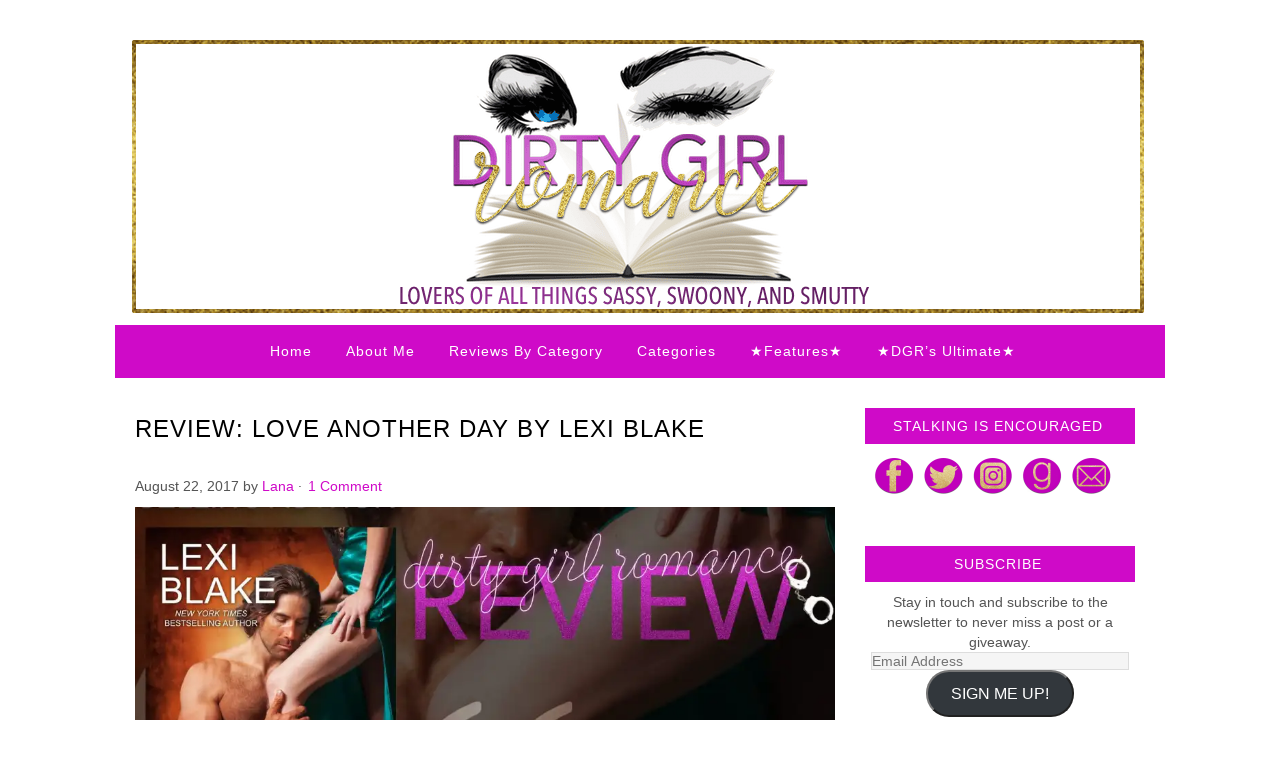

--- FILE ---
content_type: text/html; charset=UTF-8
request_url: https://dirtygirlromance.com/review-love-another-day-by-lexi-blake/
body_size: 21839
content:
<!DOCTYPE html PUBLIC "-//W3C//DTD XHTML 1.0 Transitional//EN" "http://www.w3.org/TR/xhtml1/DTD/xhtml1-transitional.dtd">
<html xmlns="http://www.w3.org/1999/xhtml" lang="en-US" xml:lang="en-US">
<head profile="http://gmpg.org/xfn/11">
<meta http-equiv="Content-Type" content="text/html; charset=UTF-8" />
			<meta name="robots" content="noodp,noydir" />
		<title>Review: Love Another Day by Lexi Blake</title>
<meta name='robots' content='max-image-preview:large' />
<link rel='dns-prefetch' href='//secure.gravatar.com' />
<link rel='dns-prefetch' href='//stats.wp.com' />
<link rel='dns-prefetch' href='//v0.wordpress.com' />
<link rel='dns-prefetch' href='//i0.wp.com' />
<link rel='dns-prefetch' href='//widgets.wp.com' />
<link rel='dns-prefetch' href='//s0.wp.com' />
<link rel='dns-prefetch' href='//0.gravatar.com' />
<link rel='dns-prefetch' href='//1.gravatar.com' />
<link rel='dns-prefetch' href='//2.gravatar.com' />
<link rel='dns-prefetch' href='//c0.wp.com' />
<link rel="alternate" type="application/rss+xml" title="Dirty Girl Romance &raquo; Feed" href="https://dirtygirlromance.com/feed/" />
<link rel="alternate" type="application/rss+xml" title="Dirty Girl Romance &raquo; Comments Feed" href="https://dirtygirlromance.com/comments/feed/" />
<link rel="alternate" type="application/rss+xml" title="Dirty Girl Romance &raquo; Review: Love Another Day by Lexi Blake Comments Feed" href="https://dirtygirlromance.com/review-love-another-day-by-lexi-blake/feed/" />
<link rel="canonical" href="https://dirtygirlromance.com/review-love-another-day-by-lexi-blake/" />
<script type="text/javascript">
window._wpemojiSettings = {"baseUrl":"https:\/\/s.w.org\/images\/core\/emoji\/14.0.0\/72x72\/","ext":".png","svgUrl":"https:\/\/s.w.org\/images\/core\/emoji\/14.0.0\/svg\/","svgExt":".svg","source":{"concatemoji":"https:\/\/dirtygirlromance.com\/wp-includes\/js\/wp-emoji-release.min.js?ver=6.2.8"}};
/*! This file is auto-generated */
!function(e,a,t){var n,r,o,i=a.createElement("canvas"),p=i.getContext&&i.getContext("2d");function s(e,t){p.clearRect(0,0,i.width,i.height),p.fillText(e,0,0);e=i.toDataURL();return p.clearRect(0,0,i.width,i.height),p.fillText(t,0,0),e===i.toDataURL()}function c(e){var t=a.createElement("script");t.src=e,t.defer=t.type="text/javascript",a.getElementsByTagName("head")[0].appendChild(t)}for(o=Array("flag","emoji"),t.supports={everything:!0,everythingExceptFlag:!0},r=0;r<o.length;r++)t.supports[o[r]]=function(e){if(p&&p.fillText)switch(p.textBaseline="top",p.font="600 32px Arial",e){case"flag":return s("\ud83c\udff3\ufe0f\u200d\u26a7\ufe0f","\ud83c\udff3\ufe0f\u200b\u26a7\ufe0f")?!1:!s("\ud83c\uddfa\ud83c\uddf3","\ud83c\uddfa\u200b\ud83c\uddf3")&&!s("\ud83c\udff4\udb40\udc67\udb40\udc62\udb40\udc65\udb40\udc6e\udb40\udc67\udb40\udc7f","\ud83c\udff4\u200b\udb40\udc67\u200b\udb40\udc62\u200b\udb40\udc65\u200b\udb40\udc6e\u200b\udb40\udc67\u200b\udb40\udc7f");case"emoji":return!s("\ud83e\udef1\ud83c\udffb\u200d\ud83e\udef2\ud83c\udfff","\ud83e\udef1\ud83c\udffb\u200b\ud83e\udef2\ud83c\udfff")}return!1}(o[r]),t.supports.everything=t.supports.everything&&t.supports[o[r]],"flag"!==o[r]&&(t.supports.everythingExceptFlag=t.supports.everythingExceptFlag&&t.supports[o[r]]);t.supports.everythingExceptFlag=t.supports.everythingExceptFlag&&!t.supports.flag,t.DOMReady=!1,t.readyCallback=function(){t.DOMReady=!0},t.supports.everything||(n=function(){t.readyCallback()},a.addEventListener?(a.addEventListener("DOMContentLoaded",n,!1),e.addEventListener("load",n,!1)):(e.attachEvent("onload",n),a.attachEvent("onreadystatechange",function(){"complete"===a.readyState&&t.readyCallback()})),(e=t.source||{}).concatemoji?c(e.concatemoji):e.wpemoji&&e.twemoji&&(c(e.twemoji),c(e.wpemoji)))}(window,document,window._wpemojiSettings);
</script>
<style type="text/css">
img.wp-smiley,
img.emoji {
	display: inline !important;
	border: none !important;
	box-shadow: none !important;
	height: 1em !important;
	width: 1em !important;
	margin: 0 0.07em !important;
	vertical-align: -0.1em !important;
	background: none !important;
	padding: 0 !important;
}
</style>
	<link rel='stylesheet' id='missfab-css' href='https://dirtygirlromance.com/wp-content/themes/LittleWebWritingHood/style.css?ver=1.2' type='text/css' media='all' />
<link rel='stylesheet' id='wp-block-library-css' href='https://c0.wp.com/c/6.2.8/wp-includes/css/dist/block-library/style.min.css' type='text/css' media='all' />
<style id='wp-block-library-inline-css' type='text/css'>
.has-text-align-justify{text-align:justify;}
</style>
<link rel='stylesheet' id='mediaelement-css' href='https://c0.wp.com/c/6.2.8/wp-includes/js/mediaelement/mediaelementplayer-legacy.min.css' type='text/css' media='all' />
<link rel='stylesheet' id='wp-mediaelement-css' href='https://c0.wp.com/c/6.2.8/wp-includes/js/mediaelement/wp-mediaelement.min.css' type='text/css' media='all' />
<link rel='stylesheet' id='classic-theme-styles-css' href='https://c0.wp.com/c/6.2.8/wp-includes/css/classic-themes.min.css' type='text/css' media='all' />
<style id='global-styles-inline-css' type='text/css'>
body{--wp--preset--color--black: #000000;--wp--preset--color--cyan-bluish-gray: #abb8c3;--wp--preset--color--white: #ffffff;--wp--preset--color--pale-pink: #f78da7;--wp--preset--color--vivid-red: #cf2e2e;--wp--preset--color--luminous-vivid-orange: #ff6900;--wp--preset--color--luminous-vivid-amber: #fcb900;--wp--preset--color--light-green-cyan: #7bdcb5;--wp--preset--color--vivid-green-cyan: #00d084;--wp--preset--color--pale-cyan-blue: #8ed1fc;--wp--preset--color--vivid-cyan-blue: #0693e3;--wp--preset--color--vivid-purple: #9b51e0;--wp--preset--gradient--vivid-cyan-blue-to-vivid-purple: linear-gradient(135deg,rgba(6,147,227,1) 0%,rgb(155,81,224) 100%);--wp--preset--gradient--light-green-cyan-to-vivid-green-cyan: linear-gradient(135deg,rgb(122,220,180) 0%,rgb(0,208,130) 100%);--wp--preset--gradient--luminous-vivid-amber-to-luminous-vivid-orange: linear-gradient(135deg,rgba(252,185,0,1) 0%,rgba(255,105,0,1) 100%);--wp--preset--gradient--luminous-vivid-orange-to-vivid-red: linear-gradient(135deg,rgba(255,105,0,1) 0%,rgb(207,46,46) 100%);--wp--preset--gradient--very-light-gray-to-cyan-bluish-gray: linear-gradient(135deg,rgb(238,238,238) 0%,rgb(169,184,195) 100%);--wp--preset--gradient--cool-to-warm-spectrum: linear-gradient(135deg,rgb(74,234,220) 0%,rgb(151,120,209) 20%,rgb(207,42,186) 40%,rgb(238,44,130) 60%,rgb(251,105,98) 80%,rgb(254,248,76) 100%);--wp--preset--gradient--blush-light-purple: linear-gradient(135deg,rgb(255,206,236) 0%,rgb(152,150,240) 100%);--wp--preset--gradient--blush-bordeaux: linear-gradient(135deg,rgb(254,205,165) 0%,rgb(254,45,45) 50%,rgb(107,0,62) 100%);--wp--preset--gradient--luminous-dusk: linear-gradient(135deg,rgb(255,203,112) 0%,rgb(199,81,192) 50%,rgb(65,88,208) 100%);--wp--preset--gradient--pale-ocean: linear-gradient(135deg,rgb(255,245,203) 0%,rgb(182,227,212) 50%,rgb(51,167,181) 100%);--wp--preset--gradient--electric-grass: linear-gradient(135deg,rgb(202,248,128) 0%,rgb(113,206,126) 100%);--wp--preset--gradient--midnight: linear-gradient(135deg,rgb(2,3,129) 0%,rgb(40,116,252) 100%);--wp--preset--duotone--dark-grayscale: url('#wp-duotone-dark-grayscale');--wp--preset--duotone--grayscale: url('#wp-duotone-grayscale');--wp--preset--duotone--purple-yellow: url('#wp-duotone-purple-yellow');--wp--preset--duotone--blue-red: url('#wp-duotone-blue-red');--wp--preset--duotone--midnight: url('#wp-duotone-midnight');--wp--preset--duotone--magenta-yellow: url('#wp-duotone-magenta-yellow');--wp--preset--duotone--purple-green: url('#wp-duotone-purple-green');--wp--preset--duotone--blue-orange: url('#wp-duotone-blue-orange');--wp--preset--font-size--small: 13px;--wp--preset--font-size--medium: 20px;--wp--preset--font-size--large: 36px;--wp--preset--font-size--x-large: 42px;--wp--preset--spacing--20: 0.44rem;--wp--preset--spacing--30: 0.67rem;--wp--preset--spacing--40: 1rem;--wp--preset--spacing--50: 1.5rem;--wp--preset--spacing--60: 2.25rem;--wp--preset--spacing--70: 3.38rem;--wp--preset--spacing--80: 5.06rem;--wp--preset--shadow--natural: 6px 6px 9px rgba(0, 0, 0, 0.2);--wp--preset--shadow--deep: 12px 12px 50px rgba(0, 0, 0, 0.4);--wp--preset--shadow--sharp: 6px 6px 0px rgba(0, 0, 0, 0.2);--wp--preset--shadow--outlined: 6px 6px 0px -3px rgba(255, 255, 255, 1), 6px 6px rgba(0, 0, 0, 1);--wp--preset--shadow--crisp: 6px 6px 0px rgba(0, 0, 0, 1);}:where(.is-layout-flex){gap: 0.5em;}body .is-layout-flow > .alignleft{float: left;margin-inline-start: 0;margin-inline-end: 2em;}body .is-layout-flow > .alignright{float: right;margin-inline-start: 2em;margin-inline-end: 0;}body .is-layout-flow > .aligncenter{margin-left: auto !important;margin-right: auto !important;}body .is-layout-constrained > .alignleft{float: left;margin-inline-start: 0;margin-inline-end: 2em;}body .is-layout-constrained > .alignright{float: right;margin-inline-start: 2em;margin-inline-end: 0;}body .is-layout-constrained > .aligncenter{margin-left: auto !important;margin-right: auto !important;}body .is-layout-constrained > :where(:not(.alignleft):not(.alignright):not(.alignfull)){max-width: var(--wp--style--global--content-size);margin-left: auto !important;margin-right: auto !important;}body .is-layout-constrained > .alignwide{max-width: var(--wp--style--global--wide-size);}body .is-layout-flex{display: flex;}body .is-layout-flex{flex-wrap: wrap;align-items: center;}body .is-layout-flex > *{margin: 0;}:where(.wp-block-columns.is-layout-flex){gap: 2em;}.has-black-color{color: var(--wp--preset--color--black) !important;}.has-cyan-bluish-gray-color{color: var(--wp--preset--color--cyan-bluish-gray) !important;}.has-white-color{color: var(--wp--preset--color--white) !important;}.has-pale-pink-color{color: var(--wp--preset--color--pale-pink) !important;}.has-vivid-red-color{color: var(--wp--preset--color--vivid-red) !important;}.has-luminous-vivid-orange-color{color: var(--wp--preset--color--luminous-vivid-orange) !important;}.has-luminous-vivid-amber-color{color: var(--wp--preset--color--luminous-vivid-amber) !important;}.has-light-green-cyan-color{color: var(--wp--preset--color--light-green-cyan) !important;}.has-vivid-green-cyan-color{color: var(--wp--preset--color--vivid-green-cyan) !important;}.has-pale-cyan-blue-color{color: var(--wp--preset--color--pale-cyan-blue) !important;}.has-vivid-cyan-blue-color{color: var(--wp--preset--color--vivid-cyan-blue) !important;}.has-vivid-purple-color{color: var(--wp--preset--color--vivid-purple) !important;}.has-black-background-color{background-color: var(--wp--preset--color--black) !important;}.has-cyan-bluish-gray-background-color{background-color: var(--wp--preset--color--cyan-bluish-gray) !important;}.has-white-background-color{background-color: var(--wp--preset--color--white) !important;}.has-pale-pink-background-color{background-color: var(--wp--preset--color--pale-pink) !important;}.has-vivid-red-background-color{background-color: var(--wp--preset--color--vivid-red) !important;}.has-luminous-vivid-orange-background-color{background-color: var(--wp--preset--color--luminous-vivid-orange) !important;}.has-luminous-vivid-amber-background-color{background-color: var(--wp--preset--color--luminous-vivid-amber) !important;}.has-light-green-cyan-background-color{background-color: var(--wp--preset--color--light-green-cyan) !important;}.has-vivid-green-cyan-background-color{background-color: var(--wp--preset--color--vivid-green-cyan) !important;}.has-pale-cyan-blue-background-color{background-color: var(--wp--preset--color--pale-cyan-blue) !important;}.has-vivid-cyan-blue-background-color{background-color: var(--wp--preset--color--vivid-cyan-blue) !important;}.has-vivid-purple-background-color{background-color: var(--wp--preset--color--vivid-purple) !important;}.has-black-border-color{border-color: var(--wp--preset--color--black) !important;}.has-cyan-bluish-gray-border-color{border-color: var(--wp--preset--color--cyan-bluish-gray) !important;}.has-white-border-color{border-color: var(--wp--preset--color--white) !important;}.has-pale-pink-border-color{border-color: var(--wp--preset--color--pale-pink) !important;}.has-vivid-red-border-color{border-color: var(--wp--preset--color--vivid-red) !important;}.has-luminous-vivid-orange-border-color{border-color: var(--wp--preset--color--luminous-vivid-orange) !important;}.has-luminous-vivid-amber-border-color{border-color: var(--wp--preset--color--luminous-vivid-amber) !important;}.has-light-green-cyan-border-color{border-color: var(--wp--preset--color--light-green-cyan) !important;}.has-vivid-green-cyan-border-color{border-color: var(--wp--preset--color--vivid-green-cyan) !important;}.has-pale-cyan-blue-border-color{border-color: var(--wp--preset--color--pale-cyan-blue) !important;}.has-vivid-cyan-blue-border-color{border-color: var(--wp--preset--color--vivid-cyan-blue) !important;}.has-vivid-purple-border-color{border-color: var(--wp--preset--color--vivid-purple) !important;}.has-vivid-cyan-blue-to-vivid-purple-gradient-background{background: var(--wp--preset--gradient--vivid-cyan-blue-to-vivid-purple) !important;}.has-light-green-cyan-to-vivid-green-cyan-gradient-background{background: var(--wp--preset--gradient--light-green-cyan-to-vivid-green-cyan) !important;}.has-luminous-vivid-amber-to-luminous-vivid-orange-gradient-background{background: var(--wp--preset--gradient--luminous-vivid-amber-to-luminous-vivid-orange) !important;}.has-luminous-vivid-orange-to-vivid-red-gradient-background{background: var(--wp--preset--gradient--luminous-vivid-orange-to-vivid-red) !important;}.has-very-light-gray-to-cyan-bluish-gray-gradient-background{background: var(--wp--preset--gradient--very-light-gray-to-cyan-bluish-gray) !important;}.has-cool-to-warm-spectrum-gradient-background{background: var(--wp--preset--gradient--cool-to-warm-spectrum) !important;}.has-blush-light-purple-gradient-background{background: var(--wp--preset--gradient--blush-light-purple) !important;}.has-blush-bordeaux-gradient-background{background: var(--wp--preset--gradient--blush-bordeaux) !important;}.has-luminous-dusk-gradient-background{background: var(--wp--preset--gradient--luminous-dusk) !important;}.has-pale-ocean-gradient-background{background: var(--wp--preset--gradient--pale-ocean) !important;}.has-electric-grass-gradient-background{background: var(--wp--preset--gradient--electric-grass) !important;}.has-midnight-gradient-background{background: var(--wp--preset--gradient--midnight) !important;}.has-small-font-size{font-size: var(--wp--preset--font-size--small) !important;}.has-medium-font-size{font-size: var(--wp--preset--font-size--medium) !important;}.has-large-font-size{font-size: var(--wp--preset--font-size--large) !important;}.has-x-large-font-size{font-size: var(--wp--preset--font-size--x-large) !important;}
.wp-block-navigation a:where(:not(.wp-element-button)){color: inherit;}
:where(.wp-block-columns.is-layout-flex){gap: 2em;}
.wp-block-pullquote{font-size: 1.5em;line-height: 1.6;}
</style>
<style id='akismet-widget-style-inline-css' type='text/css'>

			.a-stats {
				--akismet-color-mid-green: #357b49;
				--akismet-color-white: #fff;
				--akismet-color-light-grey: #f6f7f7;

				max-width: 350px;
				width: auto;
			}

			.a-stats * {
				all: unset;
				box-sizing: border-box;
			}

			.a-stats strong {
				font-weight: 600;
			}

			.a-stats a.a-stats__link,
			.a-stats a.a-stats__link:visited,
			.a-stats a.a-stats__link:active {
				background: var(--akismet-color-mid-green);
				border: none;
				box-shadow: none;
				border-radius: 8px;
				color: var(--akismet-color-white);
				cursor: pointer;
				display: block;
				font-family: -apple-system, BlinkMacSystemFont, 'Segoe UI', 'Roboto', 'Oxygen-Sans', 'Ubuntu', 'Cantarell', 'Helvetica Neue', sans-serif;
				font-weight: 500;
				padding: 12px;
				text-align: center;
				text-decoration: none;
				transition: all 0.2s ease;
			}

			/* Extra specificity to deal with TwentyTwentyOne focus style */
			.widget .a-stats a.a-stats__link:focus {
				background: var(--akismet-color-mid-green);
				color: var(--akismet-color-white);
				text-decoration: none;
			}

			.a-stats a.a-stats__link:hover {
				filter: brightness(110%);
				box-shadow: 0 4px 12px rgba(0, 0, 0, 0.06), 0 0 2px rgba(0, 0, 0, 0.16);
			}

			.a-stats .count {
				color: var(--akismet-color-white);
				display: block;
				font-size: 1.5em;
				line-height: 1.4;
				padding: 0 13px;
				white-space: nowrap;
			}
		
</style>
<link rel='stylesheet' id='social-logos-css' href='https://c0.wp.com/p/jetpack/12.8.1/_inc/social-logos/social-logos.min.css' type='text/css' media='all' />
<link rel='stylesheet' id='jetpack_css-css' href='https://c0.wp.com/p/jetpack/12.8.1/css/jetpack.css' type='text/css' media='all' />
<script type='text/javascript' id='jetpack_related-posts-js-extra'>
/* <![CDATA[ */
var related_posts_js_options = {"post_heading":"h4"};
/* ]]> */
</script>
<script type='text/javascript' src='https://c0.wp.com/p/jetpack/12.8.1/_inc/build/related-posts/related-posts.min.js' id='jetpack_related-posts-js'></script>
<!--[if lt IE 9]>
<script type='text/javascript' src='https://dirtygirlromance.com/wp-content/themes/genesis/lib/js/html5shiv.min.js?ver=3.7.3' id='html5shiv-js'></script>
<![endif]-->
<script type='text/javascript' src='https://c0.wp.com/c/6.2.8/wp-includes/js/jquery/jquery.min.js' id='jquery-core-js'></script>
<script type='text/javascript' src='https://c0.wp.com/c/6.2.8/wp-includes/js/jquery/jquery-migrate.min.js' id='jquery-migrate-js'></script>
<script type='text/javascript' id='icwp-wpsf-shield-antibot-js-extra'>
/* <![CDATA[ */
var icwp_wpsf_vars_lpantibot = {"form_selectors":"","uniq":"6967198c80237","cbname":"icwp-wpsf-571c3a11e8c35","strings":{"label":"I'm a human.","alert":"Please check the box to show us you're a human.","loading":"Loading"},"flags":{"gasp":true,"captcha":false}};
/* ]]> */
</script>
<script type='text/javascript' src='https://dirtygirlromance.com/wp-content/plugins/wp-simple-firewall/resources/js/shield-antibot.js?ver=9.2.1&#038;mtime=1599169695' id='icwp-wpsf-shield-antibot-js'></script>
<script></script><link rel="https://api.w.org/" href="https://dirtygirlromance.com/wp-json/" /><link rel="alternate" type="application/json" href="https://dirtygirlromance.com/wp-json/wp/v2/posts/28968" /><link rel="EditURI" type="application/rsd+xml" title="RSD" href="https://dirtygirlromance.com/xmlrpc.php?rsd" />
<link rel="alternate" type="application/json+oembed" href="https://dirtygirlromance.com/wp-json/oembed/1.0/embed?url=https%3A%2F%2Fdirtygirlromance.com%2Freview-love-another-day-by-lexi-blake%2F" />
<link rel="alternate" type="text/xml+oembed" href="https://dirtygirlromance.com/wp-json/oembed/1.0/embed?url=https%3A%2F%2Fdirtygirlromance.com%2Freview-love-another-day-by-lexi-blake%2F&#038;format=xml" />
<script data-ad-client="ca-pub-9591235615626503" async src="https://pagead2.googlesyndication.com/pagead/js/adsbygoogle.js"></script>	<style>img#wpstats{display:none}</style>
		<link rel="icon" href="https://dirtygirlromance.com/wp-content/themes/LittleWebWritingHood/images/favicon.ico" />
<style type="text/css">#header { background: url(https://dirtygirlromance.com/wp-content/uploads/2018/06/cropped-dgr-banner.png) no-repeat !important; }</style>
<meta name="generator" content="Powered by WPBakery Page Builder - drag and drop page builder for WordPress."/>
<style type="text/css" id="custom-background-css">
body.custom-background { background-image: url("https://test.dirtygirlromance.com/wp-content/uploads/2015/06/1920x1080-light-gray-solid-color-background.jpg"); background-position: center top; background-size: auto; background-repeat: no-repeat; background-attachment: fixed; }
</style>
	
<!-- Jetpack Open Graph Tags -->
<meta property="og:type" content="article" />
<meta property="og:title" content="Review: Love Another Day by Lexi Blake" />
<meta property="og:url" content="https://dirtygirlromance.com/review-love-another-day-by-lexi-blake/" />
<meta property="og:description" content="LOVE ANOTHER DAY Series: Masters &amp; Mercenaries #14 Genre: Romantic Suspense, BDSM Author: Lexi Blake Release Date: August 21, 2017 A man born to protect After a major loss, Brody Carter found a…" />
<meta property="article:published_time" content="2017-08-22T12:00:18+00:00" />
<meta property="article:modified_time" content="2017-08-20T04:55:46+00:00" />
<meta property="og:site_name" content="Dirty Girl Romance" />
<meta property="og:image" content="https://i0.wp.com/dirtygirlromance.com/wp-content/uploads/2017/08/Love-Another-Day.jpg?fit=1200%2C710&#038;ssl=1" />
<meta property="og:image:width" content="1200" />
<meta property="og:image:height" content="710" />
<meta property="og:image:alt" content="" />
<meta property="og:locale" content="en_US" />
<meta name="twitter:text:title" content="Review: Love Another Day by Lexi Blake" />
<meta name="twitter:image" content="https://i0.wp.com/dirtygirlromance.com/wp-content/uploads/2017/08/Love-Another-Day.jpg?fit=1200%2C710&#038;ssl=1&#038;w=640" />
<meta name="twitter:card" content="summary_large_image" />

<!-- End Jetpack Open Graph Tags -->
<noscript><style> .wpb_animate_when_almost_visible { opacity: 1; }</style></noscript></head>
<body data-rsssl=1 class="post-template-default single single-post postid-28968 single-format-standard custom-background custom-header header-image header-full-width content-sidebar wpb-js-composer js-comp-ver-7.4 vc_responsive"><svg xmlns="http://www.w3.org/2000/svg" viewBox="0 0 0 0" width="0" height="0" focusable="false" role="none" style="visibility: hidden; position: absolute; left: -9999px; overflow: hidden;" ><defs><filter id="wp-duotone-dark-grayscale"><feColorMatrix color-interpolation-filters="sRGB" type="matrix" values=" .299 .587 .114 0 0 .299 .587 .114 0 0 .299 .587 .114 0 0 .299 .587 .114 0 0 " /><feComponentTransfer color-interpolation-filters="sRGB" ><feFuncR type="table" tableValues="0 0.49803921568627" /><feFuncG type="table" tableValues="0 0.49803921568627" /><feFuncB type="table" tableValues="0 0.49803921568627" /><feFuncA type="table" tableValues="1 1" /></feComponentTransfer><feComposite in2="SourceGraphic" operator="in" /></filter></defs></svg><svg xmlns="http://www.w3.org/2000/svg" viewBox="0 0 0 0" width="0" height="0" focusable="false" role="none" style="visibility: hidden; position: absolute; left: -9999px; overflow: hidden;" ><defs><filter id="wp-duotone-grayscale"><feColorMatrix color-interpolation-filters="sRGB" type="matrix" values=" .299 .587 .114 0 0 .299 .587 .114 0 0 .299 .587 .114 0 0 .299 .587 .114 0 0 " /><feComponentTransfer color-interpolation-filters="sRGB" ><feFuncR type="table" tableValues="0 1" /><feFuncG type="table" tableValues="0 1" /><feFuncB type="table" tableValues="0 1" /><feFuncA type="table" tableValues="1 1" /></feComponentTransfer><feComposite in2="SourceGraphic" operator="in" /></filter></defs></svg><svg xmlns="http://www.w3.org/2000/svg" viewBox="0 0 0 0" width="0" height="0" focusable="false" role="none" style="visibility: hidden; position: absolute; left: -9999px; overflow: hidden;" ><defs><filter id="wp-duotone-purple-yellow"><feColorMatrix color-interpolation-filters="sRGB" type="matrix" values=" .299 .587 .114 0 0 .299 .587 .114 0 0 .299 .587 .114 0 0 .299 .587 .114 0 0 " /><feComponentTransfer color-interpolation-filters="sRGB" ><feFuncR type="table" tableValues="0.54901960784314 0.98823529411765" /><feFuncG type="table" tableValues="0 1" /><feFuncB type="table" tableValues="0.71764705882353 0.25490196078431" /><feFuncA type="table" tableValues="1 1" /></feComponentTransfer><feComposite in2="SourceGraphic" operator="in" /></filter></defs></svg><svg xmlns="http://www.w3.org/2000/svg" viewBox="0 0 0 0" width="0" height="0" focusable="false" role="none" style="visibility: hidden; position: absolute; left: -9999px; overflow: hidden;" ><defs><filter id="wp-duotone-blue-red"><feColorMatrix color-interpolation-filters="sRGB" type="matrix" values=" .299 .587 .114 0 0 .299 .587 .114 0 0 .299 .587 .114 0 0 .299 .587 .114 0 0 " /><feComponentTransfer color-interpolation-filters="sRGB" ><feFuncR type="table" tableValues="0 1" /><feFuncG type="table" tableValues="0 0.27843137254902" /><feFuncB type="table" tableValues="0.5921568627451 0.27843137254902" /><feFuncA type="table" tableValues="1 1" /></feComponentTransfer><feComposite in2="SourceGraphic" operator="in" /></filter></defs></svg><svg xmlns="http://www.w3.org/2000/svg" viewBox="0 0 0 0" width="0" height="0" focusable="false" role="none" style="visibility: hidden; position: absolute; left: -9999px; overflow: hidden;" ><defs><filter id="wp-duotone-midnight"><feColorMatrix color-interpolation-filters="sRGB" type="matrix" values=" .299 .587 .114 0 0 .299 .587 .114 0 0 .299 .587 .114 0 0 .299 .587 .114 0 0 " /><feComponentTransfer color-interpolation-filters="sRGB" ><feFuncR type="table" tableValues="0 0" /><feFuncG type="table" tableValues="0 0.64705882352941" /><feFuncB type="table" tableValues="0 1" /><feFuncA type="table" tableValues="1 1" /></feComponentTransfer><feComposite in2="SourceGraphic" operator="in" /></filter></defs></svg><svg xmlns="http://www.w3.org/2000/svg" viewBox="0 0 0 0" width="0" height="0" focusable="false" role="none" style="visibility: hidden; position: absolute; left: -9999px; overflow: hidden;" ><defs><filter id="wp-duotone-magenta-yellow"><feColorMatrix color-interpolation-filters="sRGB" type="matrix" values=" .299 .587 .114 0 0 .299 .587 .114 0 0 .299 .587 .114 0 0 .299 .587 .114 0 0 " /><feComponentTransfer color-interpolation-filters="sRGB" ><feFuncR type="table" tableValues="0.78039215686275 1" /><feFuncG type="table" tableValues="0 0.94901960784314" /><feFuncB type="table" tableValues="0.35294117647059 0.47058823529412" /><feFuncA type="table" tableValues="1 1" /></feComponentTransfer><feComposite in2="SourceGraphic" operator="in" /></filter></defs></svg><svg xmlns="http://www.w3.org/2000/svg" viewBox="0 0 0 0" width="0" height="0" focusable="false" role="none" style="visibility: hidden; position: absolute; left: -9999px; overflow: hidden;" ><defs><filter id="wp-duotone-purple-green"><feColorMatrix color-interpolation-filters="sRGB" type="matrix" values=" .299 .587 .114 0 0 .299 .587 .114 0 0 .299 .587 .114 0 0 .299 .587 .114 0 0 " /><feComponentTransfer color-interpolation-filters="sRGB" ><feFuncR type="table" tableValues="0.65098039215686 0.40392156862745" /><feFuncG type="table" tableValues="0 1" /><feFuncB type="table" tableValues="0.44705882352941 0.4" /><feFuncA type="table" tableValues="1 1" /></feComponentTransfer><feComposite in2="SourceGraphic" operator="in" /></filter></defs></svg><svg xmlns="http://www.w3.org/2000/svg" viewBox="0 0 0 0" width="0" height="0" focusable="false" role="none" style="visibility: hidden; position: absolute; left: -9999px; overflow: hidden;" ><defs><filter id="wp-duotone-blue-orange"><feColorMatrix color-interpolation-filters="sRGB" type="matrix" values=" .299 .587 .114 0 0 .299 .587 .114 0 0 .299 .587 .114 0 0 .299 .587 .114 0 0 " /><feComponentTransfer color-interpolation-filters="sRGB" ><feFuncR type="table" tableValues="0.098039215686275 1" /><feFuncG type="table" tableValues="0 0.66274509803922" /><feFuncB type="table" tableValues="0.84705882352941 0.41960784313725" /><feFuncA type="table" tableValues="1 1" /></feComponentTransfer><feComposite in2="SourceGraphic" operator="in" /></filter></defs></svg><div id="wrap"><div id="header"><div class="wrap"><div id="title-area"><p id="title"><a href="https://dirtygirlromance.com/">Dirty Girl Romance</a></p><p id="description">Romance Book Blog</p></div></div></div><div id="subnav"><div class="wrap"><ul id="menu-top-navigation" class="menu genesis-nav-menu menu-secondary"><li id="menu-item-14" class="menu-item menu-item-type-custom menu-item-object-custom menu-item-home menu-item-14"><a href="https://dirtygirlromance.com/">Home</a></li>
<li id="menu-item-20743" class="menu-item menu-item-type-post_type menu-item-object-page menu-item-has-children menu-item-20743"><a href="https://dirtygirlromance.com/about-me-2/">About Me</a>
<ul class="sub-menu">
	<li id="menu-item-19908" class="menu-item menu-item-type-post_type menu-item-object-page menu-item-19908"><a href="https://dirtygirlromance.com/review-policies-requests/">Review Policies &#038; Requests</a></li>
	<li id="menu-item-19912" class="menu-item menu-item-type-post_type menu-item-object-page menu-item-19912"><a href="https://dirtygirlromance.com/blog-giveaway-policies/">Blog &#038; Giveaway Policies</a></li>
	<li id="menu-item-20028" class="menu-item menu-item-type-post_type menu-item-object-page menu-item-20028"><a href="https://dirtygirlromance.com/extras/">Teasers &#038; Book Trailers</a></li>
	<li id="menu-item-19916" class="menu-item menu-item-type-post_type menu-item-object-page menu-item-19916"><a href="https://dirtygirlromance.com/advertise/">Advertise</a></li>
</ul>
</li>
<li id="menu-item-17159" class="menu-item menu-item-type-taxonomy menu-item-object-category menu-item-has-children menu-item-17159"><a href="https://dirtygirlromance.com/category/reviews-by-category/">Reviews By Category</a>
<ul class="sub-menu">
	<li id="menu-item-17638" class="menu-item menu-item-type-taxonomy menu-item-object-category current-post-ancestor current-menu-parent current-post-parent menu-item-17638"><a href="https://dirtygirlromance.com/category/all-reviews-2/">All Reviews</a></li>
	<li id="menu-item-17173" class="menu-item menu-item-type-taxonomy menu-item-object-category menu-item-17173"><a href="https://dirtygirlromance.com/category/contemporary-romance/">Contemporary Romance</a></li>
	<li id="menu-item-17257" class="menu-item menu-item-type-taxonomy menu-item-object-category menu-item-17257"><a href="https://dirtygirlromance.com/category/erotic-rom/">Erotic Rom</a></li>
	<li id="menu-item-17162" class="menu-item menu-item-type-taxonomy menu-item-object-category menu-item-17162"><a href="https://dirtygirlromance.com/category/newadult/">New Adult</a></li>
	<li id="menu-item-17164" class="menu-item menu-item-type-taxonomy menu-item-object-category current-post-ancestor current-menu-parent current-post-parent menu-item-17164"><a href="https://dirtygirlromance.com/category/romanticsuspense/">Romantic Suspense</a></li>
	<li id="menu-item-17163" class="menu-item menu-item-type-taxonomy menu-item-object-category menu-item-17163"><a href="https://dirtygirlromance.com/category/pnr/">PNR</a></li>
	<li id="menu-item-17160" class="menu-item menu-item-type-taxonomy menu-item-object-category current-post-ancestor current-menu-parent current-post-parent menu-item-17160"><a href="https://dirtygirlromance.com/category/bdsm/">BDSM</a></li>
	<li id="menu-item-17174" class="menu-item menu-item-type-taxonomy menu-item-object-category menu-item-17174"><a href="https://dirtygirlromance.com/category/bikers/">Bikers</a></li>
	<li id="menu-item-17179" class="menu-item menu-item-type-taxonomy menu-item-object-category menu-item-17179"><a href="https://dirtygirlromance.com/category/reviews/rockstars/">Rockstars</a></li>
	<li id="menu-item-17176" class="menu-item menu-item-type-taxonomy menu-item-object-category menu-item-17176"><a href="https://dirtygirlromance.com/category/dark/">Dark Romance</a></li>
	<li id="menu-item-17178" class="menu-item menu-item-type-taxonomy menu-item-object-category menu-item-17178"><a href="https://dirtygirlromance.com/category/fighters/">Fighters</a></li>
	<li id="menu-item-17177" class="menu-item menu-item-type-taxonomy menu-item-object-category menu-item-17177"><a href="https://dirtygirlromance.com/category/dirtytalkers/">Dirty Talkers</a></li>
	<li id="menu-item-17175" class="menu-item menu-item-type-taxonomy menu-item-object-category menu-item-17175"><a href="https://dirtygirlromance.com/category/cowboys/">Cowboys</a></li>
	<li id="menu-item-17161" class="menu-item menu-item-type-taxonomy menu-item-object-category menu-item-17161"><a href="https://dirtygirlromance.com/category/mm-2/">MM</a></li>
</ul>
</li>
<li id="menu-item-16" class="menu-item menu-item-type-post_type menu-item-object-page menu-item-has-children menu-item-16"><a href="https://dirtygirlromance.com/categories/">Categories</a>
<ul class="sub-menu">
	<li id="menu-item-22579" class="menu-item menu-item-type-taxonomy menu-item-object-category menu-item-22579"><a href="https://dirtygirlromance.com/category/categories/features/">Features</a></li>
	<li id="menu-item-18" class="menu-item menu-item-type-taxonomy menu-item-object-category menu-item-18"><a href="https://dirtygirlromance.com/category/authorspotlight/">Author Spotlight &#038; interview</a></li>
	<li id="menu-item-21" class="menu-item menu-item-type-taxonomy menu-item-object-category menu-item-21"><a href="https://dirtygirlromance.com/category/blogtours/">Blog Tours</a></li>
	<li id="menu-item-16889" class="menu-item menu-item-type-taxonomy menu-item-object-category menu-item-16889"><a href="https://dirtygirlromance.com/category/categories/giveaways/">Giveaways</a></li>
	<li id="menu-item-24" class="menu-item menu-item-type-taxonomy menu-item-object-category menu-item-24"><a href="https://dirtygirlromance.com/category/coverreveals/">Cover Reveals</a></li>
	<li id="menu-item-26955" class="menu-item menu-item-type-taxonomy menu-item-object-category menu-item-26955"><a href="https://dirtygirlromance.com/category/release-blitz/">Release Blitz</a></li>
	<li id="menu-item-30" class="menu-item menu-item-type-taxonomy menu-item-object-category menu-item-30"><a href="https://dirtygirlromance.com/category/excerpts/">Excerpts</a></li>
</ul>
</li>
<li id="menu-item-21092" class="menu-item menu-item-type-post_type menu-item-object-page menu-item-has-children menu-item-21092"><a href="https://dirtygirlromance.com/%e2%98%85features%e2%98%85/">★Features★</a>
<ul class="sub-menu">
	<li id="menu-item-23234" class="menu-item menu-item-type-custom menu-item-object-custom menu-item-23234"><a href="https://dirtygirlromance.com/★the-hooker-line★-most-anticipated-books/">Hooker Line #1: ★Most Anticipated Books★</a></li>
	<li id="menu-item-23235" class="menu-item menu-item-type-custom menu-item-object-custom menu-item-23235"><a href="https://dirtygirlromance.com/hooker-line-2-★out-hookered-by-brooke-blaine★/">Hooker Line #2: ★Out-Hookered by Brooke Blaine★</a></li>
	<li id="menu-item-21091" class="menu-item menu-item-type-custom menu-item-object-custom menu-item-21091"><a href="https://dirtygirlromance.com/romantic-suspense-series-standalones-you-need-to-read/">Recommended Reads: Romantic Suspense</a></li>
</ul>
</li>
<li id="menu-item-23233" class="menu-item menu-item-type-post_type menu-item-object-page menu-item-has-children menu-item-23233"><a href="https://dirtygirlromance.com/%e2%98%85dgrs-ultimate%e2%98%85/">★DGR&#8217;s Ultimate★</a>
<ul class="sub-menu">
	<li id="menu-item-23236" class="menu-item menu-item-type-custom menu-item-object-custom menu-item-23236"><a href="https://dirtygirlromance.com/dgrs-ultimate-list-of-second-chance-romance/">★DGR’S Ultimate List of Second-Chance Romance★</a></li>
	<li id="menu-item-22820" class="menu-item menu-item-type-post_type menu-item-object-post menu-item-22820"><a href="https://dirtygirlromance.com/%e2%98%85dgrs-ultimate-list-of-hate-to-love-romance%e2%98%85/">★DGR&#8217;s Ultimate List of Hate-To-Love Romance★</a></li>
	<li id="menu-item-21089" class="menu-item menu-item-type-custom menu-item-object-custom menu-item-21089"><a href="https://dirtygirlromance.com/dgrs-ultimate-list-of-dirty-talkers/">★DGR&#8217;S Ultimate List of Dirty Talkers★</a></li>
	<li id="menu-item-21349" class="menu-item menu-item-type-custom menu-item-object-custom menu-item-21349"><a href="https://dirtygirlromance.com/dgrs-ultimate-list-of-rockstars/">★DGR&#8217;S Ultimate List of Rockstars★</a></li>
	<li id="menu-item-22071" class="menu-item menu-item-type-post_type menu-item-object-post menu-item-22071"><a href="https://dirtygirlromance.com/%e2%98%85dgrs-ultimate-list-of-anti-heroes%e2%98%85/">★DGR&#8217;s Ultimate List of Anti-Heroes★</a></li>
	<li id="menu-item-21090" class="menu-item menu-item-type-custom menu-item-object-custom menu-item-21090"><a href="https://dirtygirlromance.com/dgrs-ultimate-list-of-fighters/">★DGR&#8217;s Ultimate List of Fighters★</a></li>
	<li id="menu-item-25481" class="menu-item menu-item-type-custom menu-item-object-custom menu-item-25481"><a href="https://dirtygirlromance.com/%E2%98%85dgrs-ultimate-list-of-mafia-romance%E2%98%85/">★DGR’S Ultimate List of Mafia Romance★</a></li>
	<li id="menu-item-25482" class="menu-item menu-item-type-custom menu-item-object-custom menu-item-25482"><a href="https://dirtygirlromance.com/%E2%98%85dgrs-ultimate-list-of-angsty-romance%E2%98%85/">★DGR’S Ultimate List of Angsty Romance★</a></li>
	<li id="menu-item-25480" class="menu-item menu-item-type-post_type menu-item-object-post menu-item-25480"><a href="https://dirtygirlromance.com/dgrs-ultimate-list-of-hot-cops-in-romance/">★DGR&#8217;s Ultimate List of Hot Cops in Romance★</a></li>
</ul>
</li>
</ul></div></div><div id="inner"><div id="content-sidebar-wrap"><div id="content" class="hfeed"><div class="post-28968 post type-post status-publish format-standard has-post-thumbnail hentry category-all-reviews-2 category-bdsm category-romanticsuspense tag-bdsm tag-book-reviews-4-stars tag-lexi-blake entry"><h1 class="entry-title">Review: Love Another Day by Lexi Blake</h1>
<div class="post-info"><span class="date published time" title="2017-08-22T07:00:18-05:00">August 22, 2017</span>  by <span class="author vcard"><span class="fn"><a href="https://dirtygirlromance.com/author/lana/" rel="author">Lana</a></span></span> &middot; <span class="post-comments"><a href="https://dirtygirlromance.com/review-love-another-day-by-lexi-blake/#comments">1 Comment</a></span> </div><div class="entry-content"><p style="text-align: center;"><img decoding="async" class="aligncenter size-large wp-image-28974" src="https://i0.wp.com/dirtygirlromance.com/wp-content/uploads/2017/08/Love-Another-Day-Review-1024x606.jpg?resize=1024%2C606" alt="" width="1024" height="606" srcset="https://i0.wp.com/dirtygirlromance.com/wp-content/uploads/2017/08/Love-Another-Day-Review.jpg?resize=1024%2C606&amp;ssl=1 1024w, https://i0.wp.com/dirtygirlromance.com/wp-content/uploads/2017/08/Love-Another-Day-Review.jpg?resize=300%2C178&amp;ssl=1 300w, https://i0.wp.com/dirtygirlromance.com/wp-content/uploads/2017/08/Love-Another-Day-Review.jpg?resize=768%2C455&amp;ssl=1 768w, https://i0.wp.com/dirtygirlromance.com/wp-content/uploads/2017/08/Love-Another-Day-Review.jpg?w=1590&amp;ssl=1 1590w" sizes="(max-width: 1000px) 100vw, 1000px" data-recalc-dims="1" /><strong>LOVE ANOTHER DAY</strong><br />
<strong>Series:</strong> <a href="http://amzn.to/2vODxx6">Masters &amp; Mercenaries #14</a><br />
<strong>Genre:</strong> Romantic Suspense, BDSM<br />
<strong>Author:</strong> Lexi Blake<br />
<strong>Release Date:</strong> August 21, 2017<a href="https://www.goodreads.com/book/show/34320236-love-another-day"><img decoding="async" loading="lazy" class="aligncenter size-full wp-image-17790" src="https://i0.wp.com/dirtygirlromance.com/wp-content/uploads/2015/07/add-to-goodreads-button-2.png?resize=134%2C45" alt="" width="134" height="45" data-recalc-dims="1" /></a></p>
<p><img decoding="async" loading="lazy" class="alignleft wp-image-28972" src="https://i0.wp.com/dirtygirlromance.com/wp-content/uploads/2017/08/LoveAnotherDay-683x1024.jpg?resize=299%2C448" alt="" width="299" height="448" srcset="https://i0.wp.com/dirtygirlromance.com/wp-content/uploads/2017/08/LoveAnotherDay.jpg?resize=683%2C1024&amp;ssl=1 683w, https://i0.wp.com/dirtygirlromance.com/wp-content/uploads/2017/08/LoveAnotherDay.jpg?resize=100%2C150&amp;ssl=1 100w, https://i0.wp.com/dirtygirlromance.com/wp-content/uploads/2017/08/LoveAnotherDay.jpg?resize=200%2C300&amp;ssl=1 200w, https://i0.wp.com/dirtygirlromance.com/wp-content/uploads/2017/08/LoveAnotherDay.jpg?resize=768%2C1152&amp;ssl=1 768w, https://i0.wp.com/dirtygirlromance.com/wp-content/uploads/2017/08/LoveAnotherDay.jpg?w=1800&amp;ssl=1 1800w" sizes="(max-width: 299px) 100vw, 299px" data-recalc-dims="1" /></p>
<blockquote><p>A man born to protect</p>
<p>After a major loss, Brody Carter found a home with the London office of McKay-Taggart. A former soldier, he believes his job is to take the bullets and follow orders. He’s happy to take on the job of protecting Dr. Stephanie Gibson while the team uses her clinic in Sierra Leone to bring down an international criminal. What he never expected was that the young doctor would prove to be the woman of his dreams. She’s beautiful, smart, and reckless. Over and over he watches her risk her life to save others. One night of pure passion leads him to realize that he can’t risk his heart again. When the mission ends, Brody walks away, unwilling to lose another person he loves.</p>
<p>A woman driven to heal</p>
<p>Stephanie’s tragic past taught her to live for today. Everything she’s done in the last fifteen years has been to make up for her mistakes. Offering medical care in war-torn regions gives her the purpose she needs to carry on. When she meets her gorgeous Aussie protector, she knows she’s in too deep, but nothing can stop her from falling head over heels in love. But after one amazing night together, Brody walks away and never looks back. Stephanie is left behind…but not alone.</p>
<p>A secret that will change both their lives</p>
<p>A year later, Stephanie runs afoul of an evil mercenary who vows to kill her for failing to save his son. She runs to the only people she trusts, Liam and Avery O’Donnell. She hasn’t come alone and her secret will bring her former lover across the world to protect her. From Liberia to Dallas to Australia’s outback, Brody will do whatever it takes to protect Stephanie from the man who wants to kill her, but it might be her own personal demons that could destroy them both.</p></blockquote>
<p style="text-align: center;"><img decoding="async" loading="lazy" class="aligncenter size-medium wp-image-16868" src="https://i0.wp.com/dirtygirlromance.com/wp-content/uploads/2015/06/Buy-Links-300x105.png?resize=300%2C105" alt="" width="300" height="105" srcset="https://i0.wp.com/dirtygirlromance.com/wp-content/uploads/2015/06/Buy-Links.png?resize=300%2C105&amp;ssl=1 300w, https://i0.wp.com/dirtygirlromance.com/wp-content/uploads/2015/06/Buy-Links.png?resize=1024%2C359&amp;ssl=1 1024w, https://i0.wp.com/dirtygirlromance.com/wp-content/uploads/2015/06/Buy-Links.png?w=2000&amp;ssl=1 2000w" sizes="(max-width: 300px) 100vw, 300px" data-recalc-dims="1" /><span style="font-size: 14pt;"><strong><a href="http://amzn.to/2ihfvpS">AMAZON</a> | <a href="https://geo.itunes.apple.com/us/book/love-another-day-masters-and-mercenaries-book-14/id1205690713?mt=11">iBOOKS</a><img decoding="async" loading="lazy" class="aligncenter wp-image-16885" src="https://i0.wp.com/dirtygirlromance.com/wp-content/uploads/2015/06/Review-300x115.png?resize=193%2C74" alt="" width="193" height="74" srcset="https://i0.wp.com/dirtygirlromance.com/wp-content/uploads/2015/06/Review.png?resize=300%2C115&amp;ssl=1 300w, https://i0.wp.com/dirtygirlromance.com/wp-content/uploads/2015/06/Review.png?resize=1024%2C393&amp;ssl=1 1024w, https://i0.wp.com/dirtygirlromance.com/wp-content/uploads/2015/06/Review.png?w=1042&amp;ssl=1 1042w" sizes="(max-width: 193px) 100vw, 193px" data-recalc-dims="1" /><img decoding="async" loading="lazy" class="aligncenter wp-image-16859" src="https://i0.wp.com/dirtygirlromance.com/wp-content/uploads/2015/06/4-stars-300x82.png?resize=212%2C58" alt="" width="212" height="58" srcset="https://i0.wp.com/dirtygirlromance.com/wp-content/uploads/2015/06/4-stars.png?resize=300%2C82&amp;ssl=1 300w, https://i0.wp.com/dirtygirlromance.com/wp-content/uploads/2015/06/4-stars.png?resize=1024%2C281&amp;ssl=1 1024w, https://i0.wp.com/dirtygirlromance.com/wp-content/uploads/2015/06/4-stars.png?w=1594&amp;ssl=1 1594w" sizes="(max-width: 212px) 100vw, 212px" data-recalc-dims="1" /></strong></span></p>
<blockquote><p><b><i><img decoding="async" class="gr-hostedUserImg" src="https://i0.wp.com/i.gr-assets.com/images/S/compressed.photo.goodreads.com/hostedimages/1380397315i/766520.png?w=50&#038;ssl=1" data-recalc-dims="1" />I want that connection. I want to feel you, and not only in a physical way. This isn’t playing. Playing is a silly word for what I want from you.”<br />
“What word would you use?”<br />
“Everything. I want everything.” </i><br />
</b></p></blockquote>
<p><img decoding="async" class="gr-hostedUserImg aligncenter" src="https://i0.wp.com/images.gr-assets.com/hostedimages/1502594827ra/23573735.gif?w=400&#038;ssl=1" data-recalc-dims="1" />Have you ever read a series that you hope never ends. Like it could have 34355 books and you&#8217;ll still crave more? Yeah. This series is that for me. Not only does my addiction to it increase with each new book and new character that gets introduced, I find myself more and more invested. These characters have become like friends to me. I root for them. I hurt for them. And I will never get enough of them.</p>
<p>Dr. Stephanie Gibson was first introduced in <a title="A Dom is Forever (Masters and Mercenaries, #3) by Lexi Blake" href="http://amzn.to/2uTNPgs" rel="nofollow">A Dom is Forever</a> and my interest in her story has been increasing ever since. As a teenager, an accident due to unfortunate and naive negligence changed her life forever. She&#8217;s been paying penance ever since and punishing herself trying to pay things forward. She gained a dear friend out of the woman that she felt should hate her for the accident but family of her own is not something she&#8217;s had since that fateful day.</p>
<p>When Brody Carter and his team showed up at her clinic at Sierra Leone, she found herself falling quickly for the broody Aussie. On his last day there, she makes a decision to finally act on her feelings, even knowing he won&#8217;t want anything beyond the one night. Brody doesn&#8217;t feel he&#8217;s good enough for her, even while in her head, she feels it&#8217;s the exact opposite. But their one passionate night together comes with a lasting surprise, when Steph finds herself pregnant and her messages to Brody go unanswered. She got the message from the man loud and clear, but when her life and her son&#8217;s life is threatened, she finds herself on the doorstep of Liam O’Donnell and back in Brody&#8217;s world.</p>
<p>The tension between them is so thick you could cut it with a knife. I needed Brody to redeem himself for the radio silence act he pulled on Steph. I needed him to step up and be a man. I wanted him to grovel, to work for it, to need her forgiveness, and man oh man did I get it. And then some!</p>
<blockquote><p><b><i><img decoding="async" class="gr-hostedUserImg" src="https://i0.wp.com/i.gr-assets.com/images/S/compressed.photo.goodreads.com/hostedimages/1380397315i/766520.png?w=50&#038;ssl=1" data-recalc-dims="1" />He thought briefly about putting the baby in his crib and trying to get a bit of work done, but it felt better to sit, to rock with his son in his arms. For the first time in forever, he knew what peace meant.</i><br />
</b></p></blockquote>
<p>While Brody finally sees the light and realizes he needs to fight for Steph, his battle certainly isn&#8217;t an easy one. With a dangerous enemy hunting for his woman and her determination to continue to punish herself for her past, it&#8217;s not easy to prove just how great they could be together. But it sure made for an entertaining read.</p>
<p>I wanted to be annoyed with Steph and her constant martyr mentality, but I simply couldn&#8217;t. Lexi Blake did an amazing job with character development and you can&#8217;t help but understand her and feel for her at the same time. To know that you&#8217;re the cause of two innocent lives is not easy to get over, no matter how many years passed and whether or not it was a horrible accident. Steph lives with those demons every day. It&#8217;s the reason she became a doctor and fights to save lives.</p>
<p>There&#8217;s a lot that happens in this book, but the romance is always at the front and center, and it. is. SIZZLING.</p>
<blockquote><p><b><i><img decoding="async" class="gr-hostedUserImg" src="https://i0.wp.com/i.gr-assets.com/images/S/compressed.photo.goodreads.com/hostedimages/1380397315i/766520.png?w=50&#038;ssl=1" data-recalc-dims="1" />It’s going be long and slow and I’m going to know every single inch of this beautiful body like it’s a map I need to memorize. I’ll be able to close my eyes and know how many kisses it takes to get from your mouth to your nipple to your sweet belly to that pussy I’m going to eat like a starving man.”</i><br />
</b></p></blockquote>
<p>I loved these two together and I loved how they fight for each other even when they fight <i>with</i> each other.</p>
<p>Of course it wouldn&#8217;t be a Lexi Blake book without the rest of the gang and a whole bunch of fun from my favorite, Ian.</p>
<blockquote><p><b><i><img decoding="async" class="gr-hostedUserImg" src="https://i0.wp.com/i.gr-assets.com/images/S/compressed.photo.goodreads.com/hostedimages/1380397315i/766520.png?w=50&#038;ssl=1" data-recalc-dims="1" />You can’t fix someone. That’s not what love does. Love can make a person want to fix himself. That’s the key.” He frowned at his wife. “I said love. I want to vomit.” </i><br />
</b></p></blockquote>
<p>Love Another Day was another high octane ride; full of action and suspense that will keep you turning the pages well into the night. I just finished it and I already can&#8217;t wait for the next book. I&#8217;m an addict when it comes to this series and I can&#8217;t recommend it enough if you like your romantic suspense with some sizzling BDSM romance.</p>
<hr />
<p style="text-align: center;"><span style="font-size: 14pt; color: #ff00ff;"><strong>THE SERIES</strong></span></p>

		<style type="text/css">
			#gallery-1 {
				margin: auto;
			}
			#gallery-1 .gallery-item {
				float: left;
				margin-top: 10px;
				text-align: center;
				width: 20%;
			}
			#gallery-1 img {
				border: 2px solid #cfcfcf;
			}
			#gallery-1 .gallery-caption {
				margin-left: 0;
			}
			/* see gallery_shortcode() in wp-includes/media.php */
		</style>
		<div id='gallery-1' class='gallery galleryid-28968 gallery-columns-5 gallery-size-thumbnail'><dl class='gallery-item'>
			<dt class='gallery-icon portrait'>
				<img width="100" height="150" src="https://i0.wp.com/dirtygirlromance.com/wp-content/uploads/2017/08/The-Dom-Who-Loved-Me.jpg?resize=100%2C150&amp;ssl=1" class="attachment-thumbnail size-thumbnail" alt="" decoding="async" loading="lazy" aria-describedby="gallery-1-28984" srcset="https://i0.wp.com/dirtygirlromance.com/wp-content/uploads/2017/08/The-Dom-Who-Loved-Me.jpg?w=333&amp;ssl=1 333w, https://i0.wp.com/dirtygirlromance.com/wp-content/uploads/2017/08/The-Dom-Who-Loved-Me.jpg?resize=100%2C150&amp;ssl=1 100w, https://i0.wp.com/dirtygirlromance.com/wp-content/uploads/2017/08/The-Dom-Who-Loved-Me.jpg?resize=200%2C300&amp;ssl=1 200w" sizes="(max-width: 100px) 100vw, 100px" />
			</dt>
				<dd class='wp-caption-text gallery-caption' id='gallery-1-28984'>
				The Dom Who Loved Me (Masters and Mercenaries, #1) 
				</dd></dl><dl class='gallery-item'>
			<dt class='gallery-icon portrait'>
				<img width="100" height="150" src="https://i0.wp.com/dirtygirlromance.com/wp-content/uploads/2017/08/The-Men-with-the-Golden-Cuffs.jpg?resize=100%2C150&amp;ssl=1" class="attachment-thumbnail size-thumbnail" alt="" decoding="async" loading="lazy" aria-describedby="gallery-1-28985" srcset="https://i0.wp.com/dirtygirlromance.com/wp-content/uploads/2017/08/The-Men-with-the-Golden-Cuffs.jpg?w=333&amp;ssl=1 333w, https://i0.wp.com/dirtygirlromance.com/wp-content/uploads/2017/08/The-Men-with-the-Golden-Cuffs.jpg?resize=100%2C150&amp;ssl=1 100w, https://i0.wp.com/dirtygirlromance.com/wp-content/uploads/2017/08/The-Men-with-the-Golden-Cuffs.jpg?resize=200%2C300&amp;ssl=1 200w" sizes="(max-width: 100px) 100vw, 100px" />
			</dt>
				<dd class='wp-caption-text gallery-caption' id='gallery-1-28985'>
				The Men with the Golden Cuffs (Masters and Mercenaries, #2) 
				</dd></dl><dl class='gallery-item'>
			<dt class='gallery-icon portrait'>
				<img width="100" height="150" src="https://i0.wp.com/dirtygirlromance.com/wp-content/uploads/2017/08/A-Dom-is-Forever-.jpg?resize=100%2C150&amp;ssl=1" class="attachment-thumbnail size-thumbnail" alt="" decoding="async" loading="lazy" aria-describedby="gallery-1-28975" srcset="https://i0.wp.com/dirtygirlromance.com/wp-content/uploads/2017/08/A-Dom-is-Forever-.jpg?w=230&amp;ssl=1 230w, https://i0.wp.com/dirtygirlromance.com/wp-content/uploads/2017/08/A-Dom-is-Forever-.jpg?resize=100%2C150&amp;ssl=1 100w, https://i0.wp.com/dirtygirlromance.com/wp-content/uploads/2017/08/A-Dom-is-Forever-.jpg?resize=199%2C300&amp;ssl=1 199w" sizes="(max-width: 100px) 100vw, 100px" />
			</dt>
				<dd class='wp-caption-text gallery-caption' id='gallery-1-28975'>
				A Dom is Forever (Masters and Mercenaries, #3) 
				</dd></dl><dl class='gallery-item'>
			<dt class='gallery-icon portrait'>
				<img width="100" height="150" src="https://i0.wp.com/dirtygirlromance.com/wp-content/uploads/2017/08/On-Her-Masters-Secret-Service.jpg?resize=100%2C150&amp;ssl=1" class="attachment-thumbnail size-thumbnail" alt="" decoding="async" loading="lazy" aria-describedby="gallery-1-28982" srcset="https://i0.wp.com/dirtygirlromance.com/wp-content/uploads/2017/08/On-Her-Masters-Secret-Service.jpg?w=333&amp;ssl=1 333w, https://i0.wp.com/dirtygirlromance.com/wp-content/uploads/2017/08/On-Her-Masters-Secret-Service.jpg?resize=100%2C150&amp;ssl=1 100w, https://i0.wp.com/dirtygirlromance.com/wp-content/uploads/2017/08/On-Her-Masters-Secret-Service.jpg?resize=200%2C300&amp;ssl=1 200w" sizes="(max-width: 100px) 100vw, 100px" />
			</dt>
				<dd class='wp-caption-text gallery-caption' id='gallery-1-28982'>
				On Her Master&#8217;s Secret Service (Masters and Mercenaries, #4) 
				</dd></dl><dl class='gallery-item'>
			<dt class='gallery-icon portrait'>
				<img width="100" height="150" src="https://i0.wp.com/dirtygirlromance.com/wp-content/uploads/2017/08/Love-and-Let-Die.jpg?resize=100%2C150&amp;ssl=1" class="attachment-thumbnail size-thumbnail" alt="" decoding="async" loading="lazy" aria-describedby="gallery-1-28980" srcset="https://i0.wp.com/dirtygirlromance.com/wp-content/uploads/2017/08/Love-and-Let-Die.jpg?w=333&amp;ssl=1 333w, https://i0.wp.com/dirtygirlromance.com/wp-content/uploads/2017/08/Love-and-Let-Die.jpg?resize=100%2C150&amp;ssl=1 100w, https://i0.wp.com/dirtygirlromance.com/wp-content/uploads/2017/08/Love-and-Let-Die.jpg?resize=200%2C300&amp;ssl=1 200w" sizes="(max-width: 100px) 100vw, 100px" />
			</dt>
				<dd class='wp-caption-text gallery-caption' id='gallery-1-28980'>
				Love and Let Die (Masters and Mercenaries, #5) 
				</dd></dl><br style="clear: both" /><dl class='gallery-item'>
			<dt class='gallery-icon portrait'>
				<img width="100" height="150" src="https://i0.wp.com/dirtygirlromance.com/wp-content/uploads/2017/08/Dungeon-Royale.jpg?resize=100%2C150&amp;ssl=1" class="attachment-thumbnail size-thumbnail" alt="" decoding="async" loading="lazy" aria-describedby="gallery-1-28978" srcset="https://i0.wp.com/dirtygirlromance.com/wp-content/uploads/2017/08/Dungeon-Royale.jpg?w=333&amp;ssl=1 333w, https://i0.wp.com/dirtygirlromance.com/wp-content/uploads/2017/08/Dungeon-Royale.jpg?resize=100%2C150&amp;ssl=1 100w, https://i0.wp.com/dirtygirlromance.com/wp-content/uploads/2017/08/Dungeon-Royale.jpg?resize=200%2C300&amp;ssl=1 200w" sizes="(max-width: 100px) 100vw, 100px" />
			</dt>
				<dd class='wp-caption-text gallery-caption' id='gallery-1-28978'>
				Dungeon Royale (Masters and Mercenaries, #6) 
				</dd></dl><dl class='gallery-item'>
			<dt class='gallery-icon portrait'>
				<img width="100" height="150" src="https://i0.wp.com/dirtygirlromance.com/wp-content/uploads/2017/08/A-View-to-a-Thrill-.jpg?resize=100%2C150&amp;ssl=1" class="attachment-thumbnail size-thumbnail" alt="" decoding="async" loading="lazy" aria-describedby="gallery-1-28976" srcset="https://i0.wp.com/dirtygirlromance.com/wp-content/uploads/2017/08/A-View-to-a-Thrill-.jpg?w=333&amp;ssl=1 333w, https://i0.wp.com/dirtygirlromance.com/wp-content/uploads/2017/08/A-View-to-a-Thrill-.jpg?resize=100%2C150&amp;ssl=1 100w, https://i0.wp.com/dirtygirlromance.com/wp-content/uploads/2017/08/A-View-to-a-Thrill-.jpg?resize=200%2C300&amp;ssl=1 200w" sizes="(max-width: 100px) 100vw, 100px" />
			</dt>
				<dd class='wp-caption-text gallery-caption' id='gallery-1-28976'>
				A View to a Thrill (Masters and Mercenaries, #7) 
				</dd></dl><dl class='gallery-item'>
			<dt class='gallery-icon portrait'>
				<img width="100" height="150" src="https://i0.wp.com/dirtygirlromance.com/wp-content/uploads/2017/08/You-Only-Love-Twice.jpg?resize=100%2C150&amp;ssl=1" class="attachment-thumbnail size-thumbnail" alt="" decoding="async" loading="lazy" aria-describedby="gallery-1-28986" srcset="https://i0.wp.com/dirtygirlromance.com/wp-content/uploads/2017/08/You-Only-Love-Twice.jpg?w=333&amp;ssl=1 333w, https://i0.wp.com/dirtygirlromance.com/wp-content/uploads/2017/08/You-Only-Love-Twice.jpg?resize=100%2C150&amp;ssl=1 100w, https://i0.wp.com/dirtygirlromance.com/wp-content/uploads/2017/08/You-Only-Love-Twice.jpg?resize=200%2C300&amp;ssl=1 200w" sizes="(max-width: 100px) 100vw, 100px" />
			</dt>
				<dd class='wp-caption-text gallery-caption' id='gallery-1-28986'>
				You Only Love Twice (Masters and Mercenaries, #8) 
				</dd></dl><dl class='gallery-item'>
			<dt class='gallery-icon portrait'>
				<img width="100" height="150" src="https://i0.wp.com/dirtygirlromance.com/wp-content/uploads/2017/08/Master-No.jpg?resize=100%2C150&amp;ssl=1" class="attachment-thumbnail size-thumbnail" alt="" decoding="async" loading="lazy" aria-describedby="gallery-1-28981" srcset="https://i0.wp.com/dirtygirlromance.com/wp-content/uploads/2017/08/Master-No.jpg?w=333&amp;ssl=1 333w, https://i0.wp.com/dirtygirlromance.com/wp-content/uploads/2017/08/Master-No.jpg?resize=100%2C150&amp;ssl=1 100w, https://i0.wp.com/dirtygirlromance.com/wp-content/uploads/2017/08/Master-No.jpg?resize=200%2C300&amp;ssl=1 200w" sizes="(max-width: 100px) 100vw, 100px" />
			</dt>
				<dd class='wp-caption-text gallery-caption' id='gallery-1-28981'>
				Master No (Masters and Mercenaries, #9) 
				</dd></dl><dl class='gallery-item'>
			<dt class='gallery-icon portrait'>
				<img width="100" height="150" src="https://i0.wp.com/dirtygirlromance.com/wp-content/uploads/2017/08/From-Sanctum-with-Love.jpg?resize=100%2C150&amp;ssl=1" class="attachment-thumbnail size-thumbnail" alt="" decoding="async" loading="lazy" aria-describedby="gallery-1-28979" srcset="https://i0.wp.com/dirtygirlromance.com/wp-content/uploads/2017/08/From-Sanctum-with-Love.jpg?w=333&amp;ssl=1 333w, https://i0.wp.com/dirtygirlromance.com/wp-content/uploads/2017/08/From-Sanctum-with-Love.jpg?resize=100%2C150&amp;ssl=1 100w, https://i0.wp.com/dirtygirlromance.com/wp-content/uploads/2017/08/From-Sanctum-with-Love.jpg?resize=200%2C300&amp;ssl=1 200w" sizes="(max-width: 100px) 100vw, 100px" />
			</dt>
				<dd class='wp-caption-text gallery-caption' id='gallery-1-28979'>
				From Sanctum with Love (Masters and Mercenaries, #10) 
				</dd></dl><br style="clear: both" /><dl class='gallery-item'>
			<dt class='gallery-icon portrait'>
				<img width="100" height="150" src="https://i0.wp.com/dirtygirlromance.com/wp-content/uploads/2017/08/Dominance-Never-Dies.jpg?resize=100%2C150&amp;ssl=1" class="attachment-thumbnail size-thumbnail" alt="" decoding="async" loading="lazy" aria-describedby="gallery-1-28977" srcset="https://i0.wp.com/dirtygirlromance.com/wp-content/uploads/2017/08/Dominance-Never-Dies.jpg?w=230&amp;ssl=1 230w, https://i0.wp.com/dirtygirlromance.com/wp-content/uploads/2017/08/Dominance-Never-Dies.jpg?resize=100%2C150&amp;ssl=1 100w, https://i0.wp.com/dirtygirlromance.com/wp-content/uploads/2017/08/Dominance-Never-Dies.jpg?resize=199%2C300&amp;ssl=1 199w" sizes="(max-width: 100px) 100vw, 100px" />
			</dt>
				<dd class='wp-caption-text gallery-caption' id='gallery-1-28977'>
				Dominance Never Dies (Masters and Mercenaries, #11) 
				</dd></dl><dl class='gallery-item'>
			<dt class='gallery-icon portrait'>
				<img width="100" height="150" src="https://i0.wp.com/dirtygirlromance.com/wp-content/uploads/2017/08/Submission-is-Not-Enough.jpg?resize=100%2C150&amp;ssl=1" class="attachment-thumbnail size-thumbnail" alt="" decoding="async" loading="lazy" aria-describedby="gallery-1-28983" srcset="https://i0.wp.com/dirtygirlromance.com/wp-content/uploads/2017/08/Submission-is-Not-Enough.jpg?w=333&amp;ssl=1 333w, https://i0.wp.com/dirtygirlromance.com/wp-content/uploads/2017/08/Submission-is-Not-Enough.jpg?resize=100%2C150&amp;ssl=1 100w, https://i0.wp.com/dirtygirlromance.com/wp-content/uploads/2017/08/Submission-is-Not-Enough.jpg?resize=200%2C300&amp;ssl=1 200w" sizes="(max-width: 100px) 100vw, 100px" />
			</dt>
				<dd class='wp-caption-text gallery-caption' id='gallery-1-28983'>
				Submission is Not Enough (Masters and Mercenaries, #12) 
				</dd></dl><dl class='gallery-item'>
			<dt class='gallery-icon portrait'>
				<img width="100" height="150" src="https://i0.wp.com/dirtygirlromance.com/wp-content/uploads/2017/08/For-His-Eyes-Only.jpg?resize=100%2C150&amp;ssl=1" class="attachment-thumbnail size-thumbnail" alt="" decoding="async" loading="lazy" aria-describedby="gallery-1-28987" srcset="https://i0.wp.com/dirtygirlromance.com/wp-content/uploads/2017/08/For-His-Eyes-Only.jpg?w=333&amp;ssl=1 333w, https://i0.wp.com/dirtygirlromance.com/wp-content/uploads/2017/08/For-His-Eyes-Only.jpg?resize=100%2C150&amp;ssl=1 100w, https://i0.wp.com/dirtygirlromance.com/wp-content/uploads/2017/08/For-His-Eyes-Only.jpg?resize=200%2C300&amp;ssl=1 200w" sizes="(max-width: 100px) 100vw, 100px" />
			</dt>
				<dd class='wp-caption-text gallery-caption' id='gallery-1-28987'>
				For His Eyes Only (Masters and Mercenaries, #13) 
				</dd></dl><dl class='gallery-item'>
			<dt class='gallery-icon portrait'>
				<img width="100" height="150" src="https://i0.wp.com/dirtygirlromance.com/wp-content/uploads/2017/08/LoveAnotherDay.jpg?resize=100%2C150&amp;ssl=1" class="attachment-thumbnail size-thumbnail" alt="" decoding="async" loading="lazy" aria-describedby="gallery-1-28972" srcset="https://i0.wp.com/dirtygirlromance.com/wp-content/uploads/2017/08/LoveAnotherDay.jpg?w=1800&amp;ssl=1 1800w, https://i0.wp.com/dirtygirlromance.com/wp-content/uploads/2017/08/LoveAnotherDay.jpg?resize=100%2C150&amp;ssl=1 100w, https://i0.wp.com/dirtygirlromance.com/wp-content/uploads/2017/08/LoveAnotherDay.jpg?resize=200%2C300&amp;ssl=1 200w, https://i0.wp.com/dirtygirlromance.com/wp-content/uploads/2017/08/LoveAnotherDay.jpg?resize=768%2C1152&amp;ssl=1 768w, https://i0.wp.com/dirtygirlromance.com/wp-content/uploads/2017/08/LoveAnotherDay.jpg?resize=683%2C1024&amp;ssl=1 683w" sizes="(max-width: 100px) 100vw, 100px" />
			</dt>
				<dd class='wp-caption-text gallery-caption' id='gallery-1-28972'>
				Love Another Day (Masters and Mercenaries, #14) 
				</dd></dl>
			<br style='clear: both' />
		</div>

<p style="text-align: center;"><span style="color: #000000; font-size: 14pt;"><strong><a href="http://amzn.to/2vOUBmD">THE DOM WHO LOVED ME</a> | <a href="http://amzn.to/2ihgR3W">THE MEN WITH THE GOLDEN CUFFS</a> | <a href="http://amzn.to/2vTYN2S">A DOM IS FOREVER</a> | <a href="http://amzn.to/2fWy6qh">ON HER MASTER&#8217;S SECRET SERVICE</a> | <a href="http://amzn.to/2wduTtb">LOVE AND LET DIE</a> | <a href="http://amzn.to/2uTBybL">DUNGEON ROYALE</a> | <a href="http://amzn.to/2fVq8Oc">A VIEW TO THRILL</a> | <a href="http://amzn.to/2uU9pl5">YOU ONLY LOVE TWICE</a> | <a href="http://amzn.to/2wd39Vb">MASTER NO</a> | <a href="http://amzn.to/2uU29pk">FROM SANCTUM WITH LOVE</a> | <a href="http://amzn.to/2wdRq8W">DOMINANCE NEVER DIES</a> | <a href="http://amzn.to/2vTIymB">SUBMISSION IS NOT ENOUGH</a> | <a href="http://amzn.to/2fVWacK">FOR HIS EYES ONLY</a> | <a href="http://amzn.to/2wkSAQv">LOVE ANOTHER DAY</a></strong></span></p>
<div class="sharedaddy sd-sharing-enabled"><div class="robots-nocontent sd-block sd-social sd-social-icon sd-sharing"><h3 class="sd-title">Share this:</h3><div class="sd-content"><ul><li class="share-pinterest"><a rel="nofollow noopener noreferrer" data-shared="sharing-pinterest-28968" class="share-pinterest sd-button share-icon no-text" href="https://dirtygirlromance.com/review-love-another-day-by-lexi-blake/?share=pinterest" target="_blank" title="Click to share on Pinterest" ><span></span><span class="sharing-screen-reader-text">Click to share on Pinterest (Opens in new window)</span></a></li><li class="share-tumblr"><a rel="nofollow noopener noreferrer" data-shared="" class="share-tumblr sd-button share-icon no-text" href="https://dirtygirlromance.com/review-love-another-day-by-lexi-blake/?share=tumblr" target="_blank" title="Click to share on Tumblr" ><span></span><span class="sharing-screen-reader-text">Click to share on Tumblr (Opens in new window)</span></a></li><li class="share-facebook"><a rel="nofollow noopener noreferrer" data-shared="sharing-facebook-28968" class="share-facebook sd-button share-icon no-text" href="https://dirtygirlromance.com/review-love-another-day-by-lexi-blake/?share=facebook" target="_blank" title="Click to share on Facebook" ><span></span><span class="sharing-screen-reader-text">Click to share on Facebook (Opens in new window)</span></a></li><li class="share-twitter"><a rel="nofollow noopener noreferrer" data-shared="sharing-twitter-28968" class="share-twitter sd-button share-icon no-text" href="https://dirtygirlromance.com/review-love-another-day-by-lexi-blake/?share=twitter" target="_blank" title="Click to share on Twitter" ><span></span><span class="sharing-screen-reader-text">Click to share on Twitter (Opens in new window)</span></a></li><li class="share-end"></li></ul></div></div></div><div class='sharedaddy sd-block sd-like jetpack-likes-widget-wrapper jetpack-likes-widget-unloaded' id='like-post-wrapper-95486798-28968-6967198ca19ee' data-src='https://widgets.wp.com/likes/#blog_id=95486798&amp;post_id=28968&amp;origin=dirtygirlromance.com&amp;obj_id=95486798-28968-6967198ca19ee' data-name='like-post-frame-95486798-28968-6967198ca19ee' data-title='Like or Reblog'><h3 class="sd-title">Like this:</h3><div class='likes-widget-placeholder post-likes-widget-placeholder' style='height: 55px;'><span class='button'><span>Like</span></span> <span class="loading">Loading...</span></div><span class='sd-text-color'></span><a class='sd-link-color'></a></div>
<div id='jp-relatedposts' class='jp-relatedposts' >
	<h3 class="jp-relatedposts-headline"><em>Related</em></h3>
</div></div><div class="post-meta"><span class="post-comments"><a href="https://dirtygirlromance.com/review-love-another-day-by-lexi-blake/#comments">1 Comment</a></span> &middot; <span class="categories">Filed Under: <a href="https://dirtygirlromance.com/category/all-reviews-2/" rel="category tag">All Reviews</a>, <a href="https://dirtygirlromance.com/category/bdsm/" rel="category tag">BDSM</a>, <a href="https://dirtygirlromance.com/category/romanticsuspense/" rel="category tag">Romantic Suspense</a></span> &middot; <span class="tags">Tagged With: <a href="https://dirtygirlromance.com/tag/bdsm/" rel="tag">BDSM</a>, <a href="https://dirtygirlromance.com/tag/book-reviews-4-stars/" rel="tag">Book Reviews: 4 stars</a>, <a href="https://dirtygirlromance.com/tag/lexi-blake/" rel="tag">Lexi Blake</a></span></div></div><div id="comments"><h3>Comments</h3><ol class="comment-list">
	<li class="comment even thread-even depth-1" id="comment-4661">

		
		<div class="comment-header">
			<div class="comment-author vcard">
				<img alt='' src='https://secure.gravatar.com/avatar/a028fc1275a620d7ada9e617f49fb5db?s=48&#038;d=mm&#038;r=r' srcset='https://secure.gravatar.com/avatar/a028fc1275a620d7ada9e617f49fb5db?s=96&#038;d=mm&#038;r=r 2x' class='avatar avatar-48 photo' height='48' width='48' loading='lazy' decoding='async'/>				<cite class="fn">Mia</cite>
				<span class="says">
				says				</span>
			</div>

			<div class="comment-meta commentmetadata">
				<a href="https://dirtygirlromance.com/review-love-another-day-by-lexi-blake/#comment-4661">August 23, 2017 at 12:14 pm</a>
							</div>
		</div>

		<div class="comment-content">
			
			<p>I love this serie, I hope it will never end&#8230; I don&#8217;t read this book yet&#8230; Because I know then I start I won&#8217;t stop until the end&#8230;</p>
		</div>

		<div class="reply">
			<a rel='nofollow' class='comment-reply-link' href='https://dirtygirlromance.com/review-love-another-day-by-lexi-blake/?replytocom=4661#respond' data-commentid="4661" data-postid="28968" data-belowelement="comment-4661" data-respondelement="respond" data-replyto="Reply to Mia" aria-label='Reply to Mia'>Reply</a>		</div>

		</li><!-- #comment-## -->
</ol></div>	<div id="respond" class="comment-respond">
		<h3 id="reply-title" class="comment-reply-title">Speak Your Mind <small><a rel="nofollow" id="cancel-comment-reply-link" href="/review-love-another-day-by-lexi-blake/#respond" style="display:none;">Cancel reply</a></small></h3><form action="https://dirtygirlromance.com/wp-comments-post.php" method="post" id="commentform" class="comment-form" novalidate><p class="comment-form-comment"><textarea id="comment" name="comment" cols="45" rows="8" tabindex="4" aria-required="true"></textarea></p><p class="comment-form-author"><input id="author" name="author" type="text" value="" size="30" tabindex="1" aria-required="true" /><label for="author">Name</label> <span class="required">*</span></p>
<p class="comment-form-email"><input id="email" name="email" type="text" value="" size="30" tabindex="2" aria-required="true" /><label for="email">Email</label> <span class="required">*</span></p>
<p class="comment-form-url"><input id="url" name="url" type="text" value="" size="30" tabindex="3" /><label for="url">Website</label></p>
<p class="comment-subscription-form"><input type="checkbox" name="subscribe_comments" id="subscribe_comments" value="subscribe" style="width: auto; -moz-appearance: checkbox; -webkit-appearance: checkbox;" /> <label class="subscribe-label" id="subscribe-label" for="subscribe_comments">Notify me of follow-up comments by email.</label></p><p class="comment-subscription-form"><input type="checkbox" name="subscribe_blog" id="subscribe_blog" value="subscribe" style="width: auto; -moz-appearance: checkbox; -webkit-appearance: checkbox;" /> <label class="subscribe-label" id="subscribe-blog-label" for="subscribe_blog">Notify me of new posts by email.</label></p><p class="form-submit"><input name="submit" type="submit" id="submit" class="submit" value="Post Comment" /> <input type='hidden' name='comment_post_ID' value='28968' id='comment_post_ID' />
<input type='hidden' name='comment_parent' id='comment_parent' value='0' />
</p><p style="display: none;"><input type="hidden" id="akismet_comment_nonce" name="akismet_comment_nonce" value="5eedf22fcc" /></p>
<script type='text/javascript'>
/* <![CDATA[ */
r3f5x9JS=escape(document['referrer']);
hf1N='2dcc2ed8cf01324752466582275f39e4';
hf1V='5a5a0bf0be79178c38e089116cd62eea';
document.write("<input type='hidden' name='r3f5x9JS' value='"+r3f5x9JS+"' /><input type='hidden' name='"+hf1N+"' value='"+hf1V+"' />");
/* ]]> */
</script>
<noscript><input type="hidden" name="JS04X7" value="NS1" /></noscript>
<noscript><p><strong>Currently you have JavaScript disabled. In order to post comments, please make sure JavaScript and Cookies are enabled, and reload the page.</strong> <a href="http://enable-javascript.com/" rel="nofollow external" >Click here for instructions on how to enable JavaScript in your browser.</a></p></noscript>
<p style="display: none !important;" class="akismet-fields-container" data-prefix="ak_"><label>&#916;<textarea name="ak_hp_textarea" cols="45" rows="8" maxlength="100"></textarea></label><input type="hidden" id="ak_js_1" name="ak_js" value="60"/><script>document.getElementById( "ak_js_1" ).setAttribute( "value", ( new Date() ).getTime() );</script></p></form>	</div><!-- #respond -->
	<p class="akismet_comment_form_privacy_notice">This site uses Akismet to reduce spam. <a href="https://akismet.com/privacy/" target="_blank" rel="nofollow noopener">Learn how your comment data is processed.</a></p></div><div id="sidebar" class="sidebar widget-area"><div id="text-11" class="widget widget_text"><div class="widget-wrap"><h4 class="widget-title widgettitle">Stalking Is Encouraged</h4>
			<div class="textwidget"><img id="map1" src="https://i0.wp.com/dirtygirlromance.com/wp-content/uploads/2019/11/social-menu.png?resize=270%2C44&#038;ssl=1" border="0" width="270" height="44" orgWidth="270" orgHeight="44" usemap="#map1" alt="" data-recalc-dims="1" />
<map name="map1" id="map1">
<area  alt="" title="" href="https://www.facebook.com/DirtyGirlRomance" shape="rect" coords="2,2,42,44" style="outline:none;" target="_blank"     />
<area  alt="" title="" href="https://twitter.com/DirtyGrlRomance" shape="rect" coords="39,2,78,44" style="outline:none;" target="_blank"     />
<area  alt="" title="" href="https://www.goodreads.com/user/show/5498948-lkay-dirty-girl-romance" shape="rect" coords="155,3,194,44" style="outline:none;" target="_blank"     />
<area  alt="" title="" href="https://www.instagram.com/dirtygirlromance/" shape="rect" coords="90,1,135,44" style="outline:none;" target="_blank"     />
<area  alt="" title="" href="m&#97;&#x69;lt&#x6f;&#x3a;D&#105;&#x72;&#x74;y&#71;&#x69;rl&#x52;&#x6f;m&#97;&#x6e;&#x63;e&#64;&#x67;ma&#x69;&#x6c;.c&#x6f;&#x6d;" shape="rect" coords="230,0,235,44" style="outline:none;" target="_blank"     />
</map></div>
		</div></div>
<div id="blog_subscription-3" class="widget widget_blog_subscription jetpack_subscription_widget"><div class="widget-wrap"><h4 class="widget-title widgettitle">Subscribe</h4>

			<div class="wp-block-jetpack-subscriptions__container">
			<form action="#" method="post" accept-charset="utf-8" id="subscribe-blog-blog_subscription-3"
				data-blog="95486798"
				data-post_access_level="everybody" >
									<div id="subscribe-text"><p>Stay in touch and subscribe to the newsletter to never miss a post or a giveaway.</p>
</div>
										<p id="subscribe-email">
						<label id="jetpack-subscribe-label"
							class="screen-reader-text"
							for="subscribe-field-blog_subscription-3">
							Email Address						</label>
						<input type="email" name="email" required="required"
																					value=""
							id="subscribe-field-blog_subscription-3"
							placeholder="Email Address"
						/>
					</p>

					<p id="subscribe-submit"
											>
						<input type="hidden" name="action" value="subscribe"/>
						<input type="hidden" name="source" value="https://dirtygirlromance.com/review-love-another-day-by-lexi-blake/"/>
						<input type="hidden" name="sub-type" value="widget"/>
						<input type="hidden" name="redirect_fragment" value="subscribe-blog-blog_subscription-3"/>
												<button type="submit"
															class="wp-block-button__link"
																					name="jetpack_subscriptions_widget"
						>
							SIGN ME UP!						</button>
					</p>
							</form>
						</div>
			
</div></div>
<div id="search-3" class="widget widget_search"><div class="widget-wrap"><form method="get" class="searchform search-form" action="https://dirtygirlromance.com/" role="search" ><input type="text" value="Search this website &#x02026;" name="s" class="s search-input" onfocus="if ('Search this website &#x2026;' === this.value) {this.value = '';}" onblur="if ('' === this.value) {this.value = 'Search this website &#x2026;';}" /><input type="submit" class="searchsubmit search-submit" value="Search" /></form></div></div>
<div id="media_image-61" class="widget widget_media_image"><div class="widget-wrap"><h4 class="widget-title widgettitle">Ad space availa</h4>
<a href="https://www.timelesspapers.com/new-releasesdeals.html"><img width="300" height="400" src="https://i0.wp.com/dirtygirlromance.com/wp-content/uploads/2019/05/300x400.jpg?fit=300%2C400&amp;ssl=1" class="image wp-image-34902  attachment-full size-full" alt="" decoding="async" loading="lazy" style="max-width: 100%; height: auto;" title="Available now" /></a></div></div>
<div id="archives-4" class="widget widget_archive"><div class="widget-wrap"><h4 class="widget-title widgettitle">Previous posts</h4>
		<label class="screen-reader-text" for="archives-dropdown-4">Previous posts</label>
		<select id="archives-dropdown-4" name="archive-dropdown">
			
			<option value="">Select Month</option>
				<option value='https://dirtygirlromance.com/2025/12/'> December 2025 &nbsp;(7)</option>
	<option value='https://dirtygirlromance.com/2025/11/'> November 2025 &nbsp;(6)</option>
	<option value='https://dirtygirlromance.com/2025/10/'> October 2025 &nbsp;(10)</option>
	<option value='https://dirtygirlromance.com/2025/09/'> September 2025 &nbsp;(8)</option>
	<option value='https://dirtygirlromance.com/2025/08/'> August 2025 &nbsp;(6)</option>
	<option value='https://dirtygirlromance.com/2025/07/'> July 2025 &nbsp;(7)</option>
	<option value='https://dirtygirlromance.com/2025/06/'> June 2025 &nbsp;(6)</option>
	<option value='https://dirtygirlromance.com/2025/05/'> May 2025 &nbsp;(4)</option>
	<option value='https://dirtygirlromance.com/2025/04/'> April 2025 &nbsp;(7)</option>
	<option value='https://dirtygirlromance.com/2025/03/'> March 2025 &nbsp;(9)</option>
	<option value='https://dirtygirlromance.com/2025/02/'> February 2025 &nbsp;(11)</option>
	<option value='https://dirtygirlromance.com/2025/01/'> January 2025 &nbsp;(6)</option>
	<option value='https://dirtygirlromance.com/2024/12/'> December 2024 &nbsp;(4)</option>
	<option value='https://dirtygirlromance.com/2024/11/'> November 2024 &nbsp;(2)</option>
	<option value='https://dirtygirlromance.com/2024/10/'> October 2024 &nbsp;(7)</option>
	<option value='https://dirtygirlromance.com/2024/09/'> September 2024 &nbsp;(8)</option>
	<option value='https://dirtygirlromance.com/2024/08/'> August 2024 &nbsp;(12)</option>
	<option value='https://dirtygirlromance.com/2024/07/'> July 2024 &nbsp;(5)</option>
	<option value='https://dirtygirlromance.com/2024/06/'> June 2024 &nbsp;(9)</option>
	<option value='https://dirtygirlromance.com/2024/05/'> May 2024 &nbsp;(8)</option>
	<option value='https://dirtygirlromance.com/2024/04/'> April 2024 &nbsp;(13)</option>
	<option value='https://dirtygirlromance.com/2024/03/'> March 2024 &nbsp;(9)</option>
	<option value='https://dirtygirlromance.com/2024/02/'> February 2024 &nbsp;(10)</option>
	<option value='https://dirtygirlromance.com/2024/01/'> January 2024 &nbsp;(4)</option>
	<option value='https://dirtygirlromance.com/2023/12/'> December 2023 &nbsp;(6)</option>
	<option value='https://dirtygirlromance.com/2023/11/'> November 2023 &nbsp;(9)</option>
	<option value='https://dirtygirlromance.com/2023/10/'> October 2023 &nbsp;(10)</option>
	<option value='https://dirtygirlromance.com/2023/09/'> September 2023 &nbsp;(10)</option>
	<option value='https://dirtygirlromance.com/2023/08/'> August 2023 &nbsp;(4)</option>
	<option value='https://dirtygirlromance.com/2023/07/'> July 2023 &nbsp;(3)</option>
	<option value='https://dirtygirlromance.com/2023/06/'> June 2023 &nbsp;(6)</option>
	<option value='https://dirtygirlromance.com/2023/05/'> May 2023 &nbsp;(7)</option>
	<option value='https://dirtygirlromance.com/2023/04/'> April 2023 &nbsp;(3)</option>
	<option value='https://dirtygirlromance.com/2023/03/'> March 2023 &nbsp;(7)</option>
	<option value='https://dirtygirlromance.com/2023/02/'> February 2023 &nbsp;(5)</option>
	<option value='https://dirtygirlromance.com/2023/01/'> January 2023 &nbsp;(3)</option>
	<option value='https://dirtygirlromance.com/2022/12/'> December 2022 &nbsp;(8)</option>
	<option value='https://dirtygirlromance.com/2022/11/'> November 2022 &nbsp;(7)</option>
	<option value='https://dirtygirlromance.com/2022/10/'> October 2022 &nbsp;(6)</option>
	<option value='https://dirtygirlromance.com/2022/09/'> September 2022 &nbsp;(9)</option>
	<option value='https://dirtygirlromance.com/2022/08/'> August 2022 &nbsp;(5)</option>
	<option value='https://dirtygirlromance.com/2022/07/'> July 2022 &nbsp;(8)</option>
	<option value='https://dirtygirlromance.com/2022/06/'> June 2022 &nbsp;(8)</option>
	<option value='https://dirtygirlromance.com/2022/05/'> May 2022 &nbsp;(4)</option>
	<option value='https://dirtygirlromance.com/2022/04/'> April 2022 &nbsp;(5)</option>
	<option value='https://dirtygirlromance.com/2022/03/'> March 2022 &nbsp;(8)</option>
	<option value='https://dirtygirlromance.com/2022/02/'> February 2022 &nbsp;(5)</option>
	<option value='https://dirtygirlromance.com/2022/01/'> January 2022 &nbsp;(10)</option>
	<option value='https://dirtygirlromance.com/2021/12/'> December 2021 &nbsp;(11)</option>
	<option value='https://dirtygirlromance.com/2021/11/'> November 2021 &nbsp;(9)</option>
	<option value='https://dirtygirlromance.com/2021/10/'> October 2021 &nbsp;(10)</option>
	<option value='https://dirtygirlromance.com/2021/09/'> September 2021 &nbsp;(14)</option>
	<option value='https://dirtygirlromance.com/2021/08/'> August 2021 &nbsp;(12)</option>
	<option value='https://dirtygirlromance.com/2021/07/'> July 2021 &nbsp;(10)</option>
	<option value='https://dirtygirlromance.com/2021/06/'> June 2021 &nbsp;(11)</option>
	<option value='https://dirtygirlromance.com/2021/05/'> May 2021 &nbsp;(7)</option>
	<option value='https://dirtygirlromance.com/2021/04/'> April 2021 &nbsp;(4)</option>
	<option value='https://dirtygirlromance.com/2021/03/'> March 2021 &nbsp;(12)</option>
	<option value='https://dirtygirlromance.com/2021/02/'> February 2021 &nbsp;(9)</option>
	<option value='https://dirtygirlromance.com/2021/01/'> January 2021 &nbsp;(6)</option>
	<option value='https://dirtygirlromance.com/2020/12/'> December 2020 &nbsp;(17)</option>
	<option value='https://dirtygirlromance.com/2020/11/'> November 2020 &nbsp;(6)</option>
	<option value='https://dirtygirlromance.com/2020/10/'> October 2020 &nbsp;(10)</option>
	<option value='https://dirtygirlromance.com/2020/09/'> September 2020 &nbsp;(15)</option>
	<option value='https://dirtygirlromance.com/2020/08/'> August 2020 &nbsp;(10)</option>
	<option value='https://dirtygirlromance.com/2020/07/'> July 2020 &nbsp;(13)</option>
	<option value='https://dirtygirlromance.com/2020/06/'> June 2020 &nbsp;(13)</option>
	<option value='https://dirtygirlromance.com/2020/05/'> May 2020 &nbsp;(15)</option>
	<option value='https://dirtygirlromance.com/2020/04/'> April 2020 &nbsp;(18)</option>
	<option value='https://dirtygirlromance.com/2020/03/'> March 2020 &nbsp;(17)</option>
	<option value='https://dirtygirlromance.com/2020/02/'> February 2020 &nbsp;(17)</option>
	<option value='https://dirtygirlromance.com/2020/01/'> January 2020 &nbsp;(18)</option>
	<option value='https://dirtygirlromance.com/2019/12/'> December 2019 &nbsp;(18)</option>
	<option value='https://dirtygirlromance.com/2019/11/'> November 2019 &nbsp;(15)</option>
	<option value='https://dirtygirlromance.com/2019/10/'> October 2019 &nbsp;(21)</option>
	<option value='https://dirtygirlromance.com/2019/09/'> September 2019 &nbsp;(12)</option>
	<option value='https://dirtygirlromance.com/2019/08/'> August 2019 &nbsp;(19)</option>
	<option value='https://dirtygirlromance.com/2019/07/'> July 2019 &nbsp;(13)</option>
	<option value='https://dirtygirlromance.com/2019/06/'> June 2019 &nbsp;(17)</option>
	<option value='https://dirtygirlromance.com/2019/05/'> May 2019 &nbsp;(20)</option>
	<option value='https://dirtygirlromance.com/2019/04/'> April 2019 &nbsp;(19)</option>
	<option value='https://dirtygirlromance.com/2019/03/'> March 2019 &nbsp;(14)</option>
	<option value='https://dirtygirlromance.com/2019/02/'> February 2019 &nbsp;(12)</option>
	<option value='https://dirtygirlromance.com/2019/01/'> January 2019 &nbsp;(16)</option>
	<option value='https://dirtygirlromance.com/2018/12/'> December 2018 &nbsp;(11)</option>
	<option value='https://dirtygirlromance.com/2018/11/'> November 2018 &nbsp;(16)</option>
	<option value='https://dirtygirlromance.com/2018/10/'> October 2018 &nbsp;(17)</option>
	<option value='https://dirtygirlromance.com/2018/09/'> September 2018 &nbsp;(21)</option>
	<option value='https://dirtygirlromance.com/2018/08/'> August 2018 &nbsp;(22)</option>
	<option value='https://dirtygirlromance.com/2018/07/'> July 2018 &nbsp;(23)</option>
	<option value='https://dirtygirlromance.com/2018/06/'> June 2018 &nbsp;(18)</option>
	<option value='https://dirtygirlromance.com/2018/05/'> May 2018 &nbsp;(21)</option>
	<option value='https://dirtygirlromance.com/2018/04/'> April 2018 &nbsp;(25)</option>
	<option value='https://dirtygirlromance.com/2018/03/'> March 2018 &nbsp;(22)</option>
	<option value='https://dirtygirlromance.com/2018/02/'> February 2018 &nbsp;(24)</option>
	<option value='https://dirtygirlromance.com/2018/01/'> January 2018 &nbsp;(23)</option>
	<option value='https://dirtygirlromance.com/2017/12/'> December 2017 &nbsp;(24)</option>
	<option value='https://dirtygirlromance.com/2017/11/'> November 2017 &nbsp;(29)</option>
	<option value='https://dirtygirlromance.com/2017/10/'> October 2017 &nbsp;(36)</option>
	<option value='https://dirtygirlromance.com/2017/09/'> September 2017 &nbsp;(33)</option>
	<option value='https://dirtygirlromance.com/2017/08/'> August 2017 &nbsp;(34)</option>
	<option value='https://dirtygirlromance.com/2017/07/'> July 2017 &nbsp;(34)</option>
	<option value='https://dirtygirlromance.com/2017/06/'> June 2017 &nbsp;(30)</option>
	<option value='https://dirtygirlromance.com/2017/05/'> May 2017 &nbsp;(26)</option>
	<option value='https://dirtygirlromance.com/2017/04/'> April 2017 &nbsp;(37)</option>
	<option value='https://dirtygirlromance.com/2017/03/'> March 2017 &nbsp;(27)</option>
	<option value='https://dirtygirlromance.com/2017/02/'> February 2017 &nbsp;(28)</option>
	<option value='https://dirtygirlromance.com/2017/01/'> January 2017 &nbsp;(28)</option>
	<option value='https://dirtygirlromance.com/2016/12/'> December 2016 &nbsp;(16)</option>
	<option value='https://dirtygirlromance.com/2016/11/'> November 2016 &nbsp;(26)</option>
	<option value='https://dirtygirlromance.com/2016/10/'> October 2016 &nbsp;(27)</option>
	<option value='https://dirtygirlromance.com/2016/09/'> September 2016 &nbsp;(29)</option>
	<option value='https://dirtygirlromance.com/2016/08/'> August 2016 &nbsp;(32)</option>
	<option value='https://dirtygirlromance.com/2016/07/'> July 2016 &nbsp;(34)</option>
	<option value='https://dirtygirlromance.com/2016/06/'> June 2016 &nbsp;(34)</option>
	<option value='https://dirtygirlromance.com/2016/05/'> May 2016 &nbsp;(18)</option>
	<option value='https://dirtygirlromance.com/2016/04/'> April 2016 &nbsp;(21)</option>
	<option value='https://dirtygirlromance.com/2016/03/'> March 2016 &nbsp;(28)</option>
	<option value='https://dirtygirlromance.com/2016/02/'> February 2016 &nbsp;(27)</option>
	<option value='https://dirtygirlromance.com/2016/01/'> January 2016 &nbsp;(32)</option>
	<option value='https://dirtygirlromance.com/2015/12/'> December 2015 &nbsp;(28)</option>
	<option value='https://dirtygirlromance.com/2015/11/'> November 2015 &nbsp;(22)</option>
	<option value='https://dirtygirlromance.com/2015/10/'> October 2015 &nbsp;(32)</option>
	<option value='https://dirtygirlromance.com/2015/09/'> September 2015 &nbsp;(31)</option>
	<option value='https://dirtygirlromance.com/2015/08/'> August 2015 &nbsp;(21)</option>
	<option value='https://dirtygirlromance.com/2015/07/'> July 2015 &nbsp;(23)</option>
	<option value='https://dirtygirlromance.com/2015/06/'> June 2015 &nbsp;(17)</option>
	<option value='https://dirtygirlromance.com/2015/05/'> May 2015 &nbsp;(20)</option>
	<option value='https://dirtygirlromance.com/2015/04/'> April 2015 &nbsp;(16)</option>
	<option value='https://dirtygirlromance.com/2015/03/'> March 2015 &nbsp;(11)</option>
	<option value='https://dirtygirlromance.com/2015/02/'> February 2015 &nbsp;(16)</option>
	<option value='https://dirtygirlromance.com/2015/01/'> January 2015 &nbsp;(15)</option>
	<option value='https://dirtygirlromance.com/2014/12/'> December 2014 &nbsp;(8)</option>
	<option value='https://dirtygirlromance.com/2014/11/'> November 2014 &nbsp;(12)</option>
	<option value='https://dirtygirlromance.com/2014/10/'> October 2014 &nbsp;(14)</option>
	<option value='https://dirtygirlromance.com/2014/09/'> September 2014 &nbsp;(18)</option>
	<option value='https://dirtygirlromance.com/2014/08/'> August 2014 &nbsp;(21)</option>
	<option value='https://dirtygirlromance.com/2014/07/'> July 2014 &nbsp;(13)</option>
	<option value='https://dirtygirlromance.com/2014/06/'> June 2014 &nbsp;(13)</option>
	<option value='https://dirtygirlromance.com/2014/05/'> May 2014 &nbsp;(12)</option>
	<option value='https://dirtygirlromance.com/2014/04/'> April 2014 &nbsp;(11)</option>
	<option value='https://dirtygirlromance.com/2014/03/'> March 2014 &nbsp;(20)</option>
	<option value='https://dirtygirlromance.com/2014/02/'> February 2014 &nbsp;(13)</option>
	<option value='https://dirtygirlromance.com/2014/01/'> January 2014 &nbsp;(8)</option>
	<option value='https://dirtygirlromance.com/2013/12/'> December 2013 &nbsp;(12)</option>
	<option value='https://dirtygirlromance.com/2013/11/'> November 2013 &nbsp;(17)</option>
	<option value='https://dirtygirlromance.com/2013/10/'> October 2013 &nbsp;(16)</option>
	<option value='https://dirtygirlromance.com/2013/09/'> September 2013 &nbsp;(13)</option>
	<option value='https://dirtygirlromance.com/2013/08/'> August 2013 &nbsp;(12)</option>

		</select>

<script type="text/javascript">
/* <![CDATA[ */
(function() {
	var dropdown = document.getElementById( "archives-dropdown-4" );
	function onSelectChange() {
		if ( dropdown.options[ dropdown.selectedIndex ].value !== '' ) {
			document.location.href = this.options[ this.selectedIndex ].value;
		}
	}
	dropdown.onchange = onSelectChange;
})();
/* ]]> */
</script>
			</div></div>
<div id="featured-post-2" class="widget featured-content featuredpost"><div class="widget-wrap"><h4 class="widget-title widgettitle">Recent Posts</h4>
<div class="post-41195 post type-post status-publish format-standard has-post-thumbnail hentry category-all-reviews-2 category-dark category-dystopian tag-book-reviews-5-stars tag-enemies-to-lovers tag-omegaverse tag-scarlett-finch entry"><h2 class="entry-title"><a href="https://dirtygirlromance.com/review-darling-diana-by-scarlett-finch/">Review: Darling Diana by Scarlett Finch</a></h2></div><div class="post-41197 post type-post status-publish format-standard has-post-thumbnail hentry category-all-reviews-2 category-dark category-mm tag-book-reviews-3-5-stars tag-boys-meets-boy tag-dark tag-isabel-lucero tag-mafia entry"><h2 class="entry-title"><a href="https://dirtygirlromance.com/review-sins-of-the-father-by-isabel-lucero/">Review: Sins of the Father by Isabel Lucero</a></h2></div><div class="post-41164 post type-post status-publish format-standard has-post-thumbnail hentry category-all-reviews-2 category-dark tag-book-reviews-3-5-stars tag-enemies-to-lovers tag-mma tag-s-massery tag-sj-sylvis entry"><h2 class="entry-title"><a href="https://dirtygirlromance.com/review-cross-the-line-by-s-massery-sj-sylvis/">Review: Cross The Line by S Massery &#038; SJ Sylvis</a></h2></div><div class="post-41186 post type-post status-publish format-standard has-post-thumbnail hentry category-all-reviews-2 category-contemporary-romance tag-book-reviews-4-stars tag-kristen-ashley entry"><h2 class="entry-title"><a href="https://dirtygirlromance.com/review-bad-medicine-by-kristen-ashley/">Review: Bad Medicine by Kristen Ashley</a></h2></div><div class="post-41183 post type-post status-publish format-standard has-post-thumbnail hentry category-all-reviews-2 category-dark category-uncategorized tag-audio-review tag-book-reviews-5-stars tag-dark tag-enemies-to-lovers tag-hockey-players tag-rina-kent entry"><h2 class="entry-title"><a href="https://dirtygirlromance.com/audio-review-sweet-venom-by-rina-kent/">AUDIO Review: Sweet Venom by Rina Kent</a></h2></div></div></div>
<div id="text-3" class="widget widget_text"><div class="widget-wrap"><h4 class="widget-title widgettitle">Pinterest</h4>
			<div class="textwidget"><a data-pin-do="embedBoard" href="http://www.pinterest.com/DirtyRomance/dgr-book-teasers/" data-pin-scale-width="60" data-pin-scale-height="400" data-pin-board-width="270">Follow Dirty Girl Romance Blog's board DGR Book Teasers on Pinterest.</a>
<!-- Please call pinit.js only once per page -->
<script type="text/javascript" async defer src="//assets.pinterest.com/js/pinit.js"></script></div>
		</div></div>
<div id="text-10" class="widget widget_text"><div class="widget-wrap"><h4 class="widget-title widgettitle">DGR on Bloglovin</h4>
			<div class="textwidget"><a title="Follow Dirty Girl Romance Book Blog- Kink, Spice, and Everything Nice on Bloglovin" href="http://www.bloglovin.com/en/blog/10494943"><img alt="Follow on Bloglovin" src="https://i0.wp.com/www.bloglovin.com/widget/bilder/en/widget.gif" border="0" data-recalc-dims="1" /></a></div>
		</div></div>
<div id="media_image-35" class="widget widget_media_image"><div class="widget-wrap"><h4 class="widget-title widgettitle">Features</h4>
<a href="https://dirtygirlromance.com/★the-hooker-line★-most-anticipated-books/"><img class="image alignnone" src="https://i0.wp.com/dirtygirlromance.com/wp-content/uploads/2016/01/Hooker_Line_Episode1_Lana.jpg?zoom=2&#038;resize=1000%2C500" alt="" width="1000" height="500" /></a></div></div>
<div id="media_image-44" class="widget widget_media_image"><div class="widget-wrap"><a href="https://dirtygirlromance.com/hooker-line-2-★out-hookered-by-brooke-blaine★/"><img class="image alignnone" src="https://i0.wp.com/dirtygirlromance.com/wp-content/uploads/2016/02/AvxkabsLOl4LxRKPh6U9xM04E6knbEbycPdOFnHmmVrS.jpg?zoom=2&#038;resize=660%2C330" alt="" width="1000" height="500" /></a></div></div>
<div id="media_image-17" class="widget widget_media_image"><div class="widget-wrap"><h4 class="widget-title widgettitle">DGR Favorites</h4>
<a href="https://dirtygirlromance.com/dgrs-ultimate-list-of-dirty-talkers/"><img width="2000" height="1200" src="https://i0.wp.com/dirtygirlromance.com/wp-content/uploads/2015/12/DGR-Ultimate-list-of-dirty-talkers.jpg?fit=2000%2C1200&amp;ssl=1" class="image wp-image-21739 alignnone attachment-full size-full" alt="" decoding="async" loading="lazy" style="max-width: 100%; height: auto;" srcset="https://i0.wp.com/dirtygirlromance.com/wp-content/uploads/2015/12/DGR-Ultimate-list-of-dirty-talkers.jpg?w=2000&amp;ssl=1 2000w, https://i0.wp.com/dirtygirlromance.com/wp-content/uploads/2015/12/DGR-Ultimate-list-of-dirty-talkers.jpg?resize=300%2C180&amp;ssl=1 300w, https://i0.wp.com/dirtygirlromance.com/wp-content/uploads/2015/12/DGR-Ultimate-list-of-dirty-talkers.jpg?resize=1024%2C614&amp;ssl=1 1024w" sizes="(max-width: 2000px) 100vw, 2000px" /></a></div></div>
<div id="media_image-65" class="widget widget_media_image"><div class="widget-wrap"><a href="https://dirtygirlromance.com/dgrs-ultimate-list-of-romantic-suspense/"><img width="300" height="150" src="https://i0.wp.com/dirtygirlromance.com/wp-content/uploads/2018/07/ultimate-list-RS-1.jpg?fit=300%2C150&amp;ssl=1" class="image wp-image-32569  attachment-medium size-medium" alt="" decoding="async" loading="lazy" style="max-width: 100%; height: auto;" srcset="https://i0.wp.com/dirtygirlromance.com/wp-content/uploads/2018/07/ultimate-list-RS-1.jpg?w=1400&amp;ssl=1 1400w, https://i0.wp.com/dirtygirlromance.com/wp-content/uploads/2018/07/ultimate-list-RS-1.jpg?resize=300%2C150&amp;ssl=1 300w, https://i0.wp.com/dirtygirlromance.com/wp-content/uploads/2018/07/ultimate-list-RS-1.jpg?resize=768%2C384&amp;ssl=1 768w, https://i0.wp.com/dirtygirlromance.com/wp-content/uploads/2018/07/ultimate-list-RS-1.jpg?resize=1024%2C512&amp;ssl=1 1024w" sizes="(max-width: 300px) 100vw, 300px" /></a></div></div>
<div id="media_image-63" class="widget widget_media_image"><div class="widget-wrap"><a href="https://dirtygirlromance.com/dgrs-ultimate-list-of-mc-romance-bikers/"><img width="300" height="150" src="https://i0.wp.com/dirtygirlromance.com/wp-content/uploads/2018/06/ultimate-list-Bikers.jpg?fit=300%2C150&amp;ssl=1" class="image wp-image-32179  attachment-medium size-medium" alt="" decoding="async" loading="lazy" style="max-width: 100%; height: auto;" srcset="https://i0.wp.com/dirtygirlromance.com/wp-content/uploads/2018/06/ultimate-list-Bikers.jpg?w=1400&amp;ssl=1 1400w, https://i0.wp.com/dirtygirlromance.com/wp-content/uploads/2018/06/ultimate-list-Bikers.jpg?resize=300%2C150&amp;ssl=1 300w, https://i0.wp.com/dirtygirlromance.com/wp-content/uploads/2018/06/ultimate-list-Bikers.jpg?resize=768%2C384&amp;ssl=1 768w, https://i0.wp.com/dirtygirlromance.com/wp-content/uploads/2018/06/ultimate-list-Bikers.jpg?resize=1024%2C512&amp;ssl=1 1024w" sizes="(max-width: 300px) 100vw, 300px" /></a></div></div>
<div id="media_image-43" class="widget widget_media_image"><div class="widget-wrap"><a href="https://dirtygirlromance.com/dgrs-ultimate-list-of-second-chance-romance/"><img class="image alignnone" src="https://i1.wp.com/dirtygirlromance.com/wp-content/uploads/2016/02/DGR-Ultimate-list-of-second-chance-romance.jpg?zoom=2&#038;resize=666%2C400" alt="" width="1000" height="400" /></a></div></div>
<div id="media_image-37" class="widget widget_media_image"><div class="widget-wrap"><a href="https://dirtygirlromance.com/★dgrs-ultimate-list-of-hate-to-love-romance★/"><img class="image alignnone" src="https://i2.wp.com/dirtygirlromance.com/wp-content/uploads/2016/01/DGR-Ultimate-list-of-hate-2-love.jpg?zoom=2&#038;resize=668%2C400" alt="" width="1000" height="400" /></a></div></div>
<div id="media_image-33" class="widget widget_media_image"><div class="widget-wrap"><a href="https://dirtygirlromance.com/★dgrs-ultimate-list-of-anti-heroes★/"><img width="2000" height="1200" src="https://i0.wp.com/dirtygirlromance.com/wp-content/uploads/2015/12/DGR-Ultimate-list-of-anti-heroes.jpg?fit=2000%2C1200&amp;ssl=1" class="image wp-image-21894 alignnone attachment-full size-full" alt="" decoding="async" loading="lazy" style="max-width: 100%; height: auto;" srcset="https://i0.wp.com/dirtygirlromance.com/wp-content/uploads/2015/12/DGR-Ultimate-list-of-anti-heroes.jpg?w=2000&amp;ssl=1 2000w, https://i0.wp.com/dirtygirlromance.com/wp-content/uploads/2015/12/DGR-Ultimate-list-of-anti-heroes.jpg?resize=300%2C180&amp;ssl=1 300w, https://i0.wp.com/dirtygirlromance.com/wp-content/uploads/2015/12/DGR-Ultimate-list-of-anti-heroes.jpg?resize=768%2C461&amp;ssl=1 768w, https://i0.wp.com/dirtygirlromance.com/wp-content/uploads/2015/12/DGR-Ultimate-list-of-anti-heroes.jpg?resize=1024%2C614&amp;ssl=1 1024w" sizes="(max-width: 2000px) 100vw, 2000px" /></a></div></div>
<div id="media_image-31" class="widget widget_media_image"><div class="widget-wrap"><a href="https://dirtygirlromance.com/dgrs-ultimate-list-of-rockstars/"><img width="2000" height="1200" src="https://i0.wp.com/dirtygirlromance.com/wp-content/uploads/2015/12/DGR-Ultimate-list-of-Rockstars.jpg?fit=2000%2C1200&amp;ssl=1" class="image wp-image-21740 alignnone attachment-full size-full" alt="" decoding="async" loading="lazy" style="max-width: 100%; height: auto;" srcset="https://i0.wp.com/dirtygirlromance.com/wp-content/uploads/2015/12/DGR-Ultimate-list-of-Rockstars.jpg?w=2000&amp;ssl=1 2000w, https://i0.wp.com/dirtygirlromance.com/wp-content/uploads/2015/12/DGR-Ultimate-list-of-Rockstars.jpg?resize=300%2C180&amp;ssl=1 300w, https://i0.wp.com/dirtygirlromance.com/wp-content/uploads/2015/12/DGR-Ultimate-list-of-Rockstars.jpg?resize=1024%2C614&amp;ssl=1 1024w" sizes="(max-width: 2000px) 100vw, 2000px" /></a></div></div>
<div id="media_image-29" class="widget widget_media_image"><div class="widget-wrap"><a href="http://wp.me/p6sEtE-5ib"><img width="2000" height="1200" src="https://i0.wp.com/dirtygirlromance.com/wp-content/uploads/2015/12/DGR-Ultimate-list-of-Fighters-.jpg?fit=2000%2C1200&amp;ssl=1" class="image wp-image-21741 alignnone attachment-full size-full" alt="" decoding="async" loading="lazy" style="max-width: 100%; height: auto;" srcset="https://i0.wp.com/dirtygirlromance.com/wp-content/uploads/2015/12/DGR-Ultimate-list-of-Fighters-.jpg?w=2000&amp;ssl=1 2000w, https://i0.wp.com/dirtygirlromance.com/wp-content/uploads/2015/12/DGR-Ultimate-list-of-Fighters-.jpg?resize=300%2C180&amp;ssl=1 300w, https://i0.wp.com/dirtygirlromance.com/wp-content/uploads/2015/12/DGR-Ultimate-list-of-Fighters-.jpg?resize=1024%2C614&amp;ssl=1 1024w" sizes="(max-width: 2000px) 100vw, 2000px" /></a></div></div>
<div id="media_image-49" class="widget widget_media_image"><div class="widget-wrap"><a href="https://dirtygirlromance.com/★dgrs-ultimate-list-of-mafia-romance★/"><img class="image alignnone" src="https://i0.wp.com/dirtygirlromance.com/wp-content/uploads/2016/05/DGR-Ultimate-list-of-mafia-romance.jpg?w=2000" alt="" width="2000" height="1200" /></a></div></div>
<div id="media_image-48" class="widget widget_media_image"><div class="widget-wrap"><a href="https://dirtygirlromance.com/★dgrs-ultimate-list-of-angsty-romance★/"><img class="image alignnone" src="https://i0.wp.com/dirtygirlromance.com/wp-content/uploads/2016/06/DGR-Ultimate-list-of-angst.jpg?w=2000" alt="" width="2000" height="1200" /></a></div></div>
<div id="media_image-57" class="widget widget_media_image"><div class="widget-wrap"><a href="https://dirtygirlromance.com/dgrs-ultimate-list-of-hot-cops-in-romance/"><img class="image alignnone" src="https://i0.wp.com/dirtygirlromance.com/wp-content/uploads/2016/09/DGR-Ultimate-List-of-Hot-Cops.jpg?w=1400" alt="" width="2000" height="1200" /></a></div></div>
<div id="text-33" class="widget widget_text"><div class="widget-wrap">			<div class="textwidget"><script src="//a.impactradius-go.com/viewable-A59720-9a6c-4bc3-a098-6b7f9404dcc41.js"></script><a href="//goto.target.com/c/1180547/79123/2092" id="irCont791235723" class="irContCt irBnrCont"><img src="//a.impactradius-go.com/display-ad/2092-79123" border="0" alt="" width="300" height="250"/></a><script>irMakeViewableAd('irCont791235723', '//goto.target.com/i/1180547/79123/2092');</script>
</div>
		</div></div>
<div id="visual_composer_addon-6" class="widget widget_visual_composer_addon"><div class="widget-wrap"><h4 class="widget-title widgettitle">Anticipated Releases</h4>
<div class="vcw-wrapper"><div id='jp-relatedposts' class='jp-relatedposts'>
	<h3 class="jp-relatedposts-headline"><em>Related</em></h3>
</div>&hellip; <a href="https://dirtygirlromance.com/vc-element/anticipated-releases/" class="read-more">Read more </a>
<div id='jp-relatedposts' class='jp-relatedposts' >
	<h3 class="jp-relatedposts-headline"><em>Related</em></h3>
</div></div></div></div>
<div id="text-37" class="widget widget_text"><div class="widget-wrap">			<div class="textwidget"><script src="//z-na.amazon-adsystem.com/widgets/onejs?MarketPlace=US&adInstanceId=b15dc029-1655-49ee-a31a-d4bb8a461f11"></script></div>
		</div></div>
<div id="visual_composer_addon-7" class="widget widget_visual_composer_addon"><div class="widget-wrap"><h4 class="widget-title widgettitle">Current Favorites</h4>
<div class="vcw-wrapper"><div id='jp-relatedposts' class='jp-relatedposts'>
	<h3 class="jp-relatedposts-headline"><em>Related</em></h3>
</div>&hellip; <a href="https://dirtygirlromance.com/vc-element/current-favorites/" class="read-more">Read more </a>
<div id='jp-relatedposts' class='jp-relatedposts' >
	<h3 class="jp-relatedposts-headline"><em>Related</em></h3>
</div></div></div></div>
<div id="visual_composer_addon-5" class="widget widget_visual_composer_addon"><div class="widget-wrap"><h4 class="widget-title widgettitle">Recent Reviews</h4>
<div class="vcw-wrapper"><div id='jp-relatedposts' class='jp-relatedposts'>
	<h3 class="jp-relatedposts-headline"><em>Related</em></h3>
</div>&hellip; <a href="https://dirtygirlromance.com/vc-element/recent-reviews/" class="read-more">Read more </a>
<div id='jp-relatedposts' class='jp-relatedposts' >
	<h3 class="jp-relatedposts-headline"><em>Related</em></h3>
</div></div></div></div>
<div id="wpcom-goodreads-3" class="widget widget_goodreads"><div class="widget-wrap"><h4 class="widget-title widgettitle">Goodreads</h4>
<div class="gr_custom_widget" id="gr_custom_widget_5498948_currently_reading"></div>
<script src="https://www.goodreads.com/review/custom_widget/5498948.Goodreads:%20currently-reading?cover_position=&#038;cover_size=small&#038;num_books=5&#038;order=d&#038;shelf=currently-reading&#038;sort=date_added&#038;widget_bg_transparent=&#038;widget_id=5498948_currently_reading"></script>
</div></div>
<div id="media_image-20" class="widget widget_media_image"><div class="widget-wrap"><a href="http://amzn.to/1OYNc8a" target="_blank" rel="noopener"><img width="300" height="250" src="https://i0.wp.com/dirtygirlromance.com/wp-content/uploads/2015/10/4255_300x250v3._V331031245_.jpg?fit=300%2C250&amp;ssl=1" class="image wp-image-19921 alignnone attachment-full size-full" alt="" decoding="async" loading="lazy" style="max-width: 100%; height: auto;" /></a></div></div>
<div id="text-14" class="widget widget_text"><div class="widget-wrap">			<div class="textwidget"><iframe src="https://widgets.itunes.apple.com/widget.html?c=us&brc=FFFFFF&blc=FFFFFF&trc=FFFFFF&tlc=FFFFFF&d=&t=&m=ebook&e=ebook&w=250&h=300&ids=&wt=search&partnerId=&affiliate_id=&at=&ct=" frameborder=0 style="overflow-x:hidden;overflow-y:hidden;width:100%;height: 300px;border:0px"></iframe></div>
		</div></div>
<div id="media_image-21" class="widget widget_media_image"><div class="widget-wrap"><a href="http://amzn.to/1Q8sSyF"><img width="300" height="250" src="https://i0.wp.com/dirtygirlromance.com/wp-content/uploads/2015/10/Prime_Gifting_300x250_updated._V324946771_-2.png?fit=300%2C250&amp;ssl=1" class="image wp-image-19926 alignnone attachment-full size-full" alt="" decoding="async" loading="lazy" style="max-width: 100%; height: auto;" /></a></div></div>
<div id="text-16" class="widget widget_text"><div class="widget-wrap"><h4 class="widget-title widgettitle">Grab My Button</h4>
			<div class="textwidget"><img src="https://i0.wp.com/dirtygirlromance.com/wp-content/uploads/2015/07/DGR-button2-300x300.jpg?resize=300%2C300" alt=”DirtyGirlRomance.com" data-recalc-dims="1"/><div style="width: 265px; height: 65px; overflow: auto; border: 1px solid #666666;">&lt;a href=&#34;https://dirtygirlromance.com&#34; target=&#34;_blank&#34;&gt;&lt;img src=&#34;https://dirtygirlromance.com/wp-content/uploads/2015/07/DGR-button2-300x300.jpg&#34; alt=&#34;DirtyGirlRomance.com&#34; width=&#34;125&#34; height=&#34;125&#34; /&gt;&lt;/a&gt;</div>
</div>
		</div></div>
<div id="visual_composer_addon-8" class="widget widget_visual_composer_addon"><div class="widget-wrap"><div class="vcw-wrapper"><div id='jp-relatedposts' class='jp-relatedposts'>
	<h3 class="jp-relatedposts-headline"><em>Related</em></h3>
</div>&hellip; <a href="https://dirtygirlromance.com/vc-element/20200/" class="read-more">Read more </a>
<div id='jp-relatedposts' class='jp-relatedposts' >
	<h3 class="jp-relatedposts-headline"><em>Related</em></h3>
</div></div></div></div>
<div class="sidebar-split-left"></div><!-- end #sidebar-split-left--><div class="sidebar-split-right"></div><!-- end #sidebar-split-right--><div class="sidebar-split-bottom"></div><!-- end #sidebar-split-bottom--></div></div></div><div id="footer" class="footer"><div class="wrap"></div></div></div>
<script type='text/javascript'>
/* <![CDATA[ */
r3f5x9JS=escape(document['referrer']);
hf4N='2dcc2ed8cf01324752466582275f39e4';
hf4V='5a5a0bf0be79178c38e089116cd62eea';
cm4S="form[action='https://dirtygirlromance.com/wp-comments-post.php']";
jQuery(document).ready(function($){var e="#commentform, .comment-respond form, .comment-form, "+cm4S+", #lostpasswordform, #registerform, #loginform, #login_form, #wpss_contact_form";$(e).submit(function(){$("<input>").attr("type","hidden").attr("name","r3f5x9JS").attr("value",r3f5x9JS).appendTo(e);return true;});var h="form[method='post']";$(h).submit(function(){$("<input>").attr("type","hidden").attr("name",hf4N).attr("value",hf4V).appendTo(h);return true;});});
/* ]]> */
</script> 
	<div style="display:none">
			<div class="grofile-hash-map-a028fc1275a620d7ada9e617f49fb5db">
		</div>
		</div>
		<center>

Copyright © 2015 · <a href="https://dirtygirlromance.com/">Dirty Girl Romance</a></center><br/>
	<script type="text/javascript">
		window.WPCOM_sharing_counts = {"https:\/\/dirtygirlromance.com\/review-love-another-day-by-lexi-blake\/":28968};
	</script>
						<link rel='stylesheet' id='js_composer_front-css' href='//dirtygirlromance.com/wp-content/uploads/js_composer/js_composer_front_custom.css?ver=7.4' type='text/css' media='all' />
<script type='text/javascript' src='https://dirtygirlromance.com/wp-content/plugins/jetpack/jetpack_vendor/automattic/jetpack-image-cdn/dist/image-cdn.js?minify=false&#038;ver=132249e245926ae3e188' id='jetpack-photon-js'></script>
<script type='text/javascript' src='https://secure.gravatar.com/js/gprofiles.js?ver=202603' id='grofiles-cards-js'></script>
<script type='text/javascript' id='wpgroho-js-extra'>
/* <![CDATA[ */
var WPGroHo = {"my_hash":""};
/* ]]> */
</script>
<script type='text/javascript' src='https://c0.wp.com/p/jetpack/12.8.1/modules/wpgroho.js' id='wpgroho-js'></script>
<script type='text/javascript' src='https://c0.wp.com/c/6.2.8/wp-includes/js/comment-reply.min.js' id='comment-reply-js'></script>
<script type='text/javascript' src='https://dirtygirlromance.com/wp-content/plugins/wp-spamshield/js/jscripts-ftr2-min.js' id='wpss-jscripts-ftr-js'></script>
<script defer type='text/javascript' src='https://stats.wp.com/e-202603.js' id='jetpack-stats-js'></script>
<script type='text/javascript' id='jetpack-stats-js-after'>
_stq = window._stq || [];
_stq.push([ "view", {v:'ext',blog:'95486798',post:'28968',tz:'-5',srv:'dirtygirlromance.com',j:'1:12.8.1'} ]);
_stq.push([ "clickTrackerInit", "95486798", "28968" ]);
</script>
<script type='text/javascript' src='https://c0.wp.com/p/jetpack/12.8.1/_inc/build/likes/queuehandler.min.js' id='jetpack_likes_queuehandler-js'></script>
<script defer type='text/javascript' src='https://dirtygirlromance.com/wp-content/plugins/akismet/_inc/akismet-frontend.js?ver=1738857410' id='akismet-frontend-js'></script>
<script type='text/javascript' id='sharing-js-js-extra'>
/* <![CDATA[ */
var sharing_js_options = {"lang":"en","counts":"1","is_stats_active":"1"};
/* ]]> */
</script>
<script type='text/javascript' src='https://c0.wp.com/p/jetpack/12.8.1/_inc/build/sharedaddy/sharing.min.js' id='sharing-js-js'></script>
<script type='text/javascript' id='sharing-js-js-after'>
var windowOpen;
			( function () {
				function matches( el, sel ) {
					return !! (
						el.matches && el.matches( sel ) ||
						el.msMatchesSelector && el.msMatchesSelector( sel )
					);
				}

				document.body.addEventListener( 'click', function ( event ) {
					if ( ! event.target ) {
						return;
					}

					var el;
					if ( matches( event.target, 'a.share-tumblr' ) ) {
						el = event.target;
					} else if ( event.target.parentNode && matches( event.target.parentNode, 'a.share-tumblr' ) ) {
						el = event.target.parentNode;
					}

					if ( el ) {
						event.preventDefault();

						// If there's another sharing window open, close it.
						if ( typeof windowOpen !== 'undefined' ) {
							windowOpen.close();
						}
						windowOpen = window.open( el.getAttribute( 'href' ), 'wpcomtumblr', 'menubar=1,resizable=1,width=450,height=450' );
						return false;
					}
				} );
			} )();
var windowOpen;
			( function () {
				function matches( el, sel ) {
					return !! (
						el.matches && el.matches( sel ) ||
						el.msMatchesSelector && el.msMatchesSelector( sel )
					);
				}

				document.body.addEventListener( 'click', function ( event ) {
					if ( ! event.target ) {
						return;
					}

					var el;
					if ( matches( event.target, 'a.share-facebook' ) ) {
						el = event.target;
					} else if ( event.target.parentNode && matches( event.target.parentNode, 'a.share-facebook' ) ) {
						el = event.target.parentNode;
					}

					if ( el ) {
						event.preventDefault();

						// If there's another sharing window open, close it.
						if ( typeof windowOpen !== 'undefined' ) {
							windowOpen.close();
						}
						windowOpen = window.open( el.getAttribute( 'href' ), 'wpcomfacebook', 'menubar=1,resizable=1,width=600,height=400' );
						return false;
					}
				} );
			} )();
var windowOpen;
			( function () {
				function matches( el, sel ) {
					return !! (
						el.matches && el.matches( sel ) ||
						el.msMatchesSelector && el.msMatchesSelector( sel )
					);
				}

				document.body.addEventListener( 'click', function ( event ) {
					if ( ! event.target ) {
						return;
					}

					var el;
					if ( matches( event.target, 'a.share-twitter' ) ) {
						el = event.target;
					} else if ( event.target.parentNode && matches( event.target.parentNode, 'a.share-twitter' ) ) {
						el = event.target.parentNode;
					}

					if ( el ) {
						event.preventDefault();

						// If there's another sharing window open, close it.
						if ( typeof windowOpen !== 'undefined' ) {
							windowOpen.close();
						}
						windowOpen = window.open( el.getAttribute( 'href' ), 'wpcomtwitter', 'menubar=1,resizable=1,width=600,height=350' );
						return false;
					}
				} );
			} )();
</script>
<script></script>	<iframe src='https://widgets.wp.com/likes/master.html?ver=202603#ver=202603' scrolling='no' id='likes-master' name='likes-master' style='display:none;'></iframe>
	<div id='likes-other-gravatars'><div class="likes-text"><span>%d</span> bloggers like this:</div><ul class="wpl-avatars sd-like-gravatars"></ul></div>
	</body></html>


<!-- Page cached by LiteSpeed Cache 6.5.4 on 2026-01-13 23:20:29 -->

--- FILE ---
content_type: text/html; charset=utf-8
request_url: https://www.google.com/recaptcha/api2/aframe
body_size: 267
content:
<!DOCTYPE HTML><html><head><meta http-equiv="content-type" content="text/html; charset=UTF-8"></head><body><script nonce="0KKc1qmcjrZnmSC8yQ1MNw">/** Anti-fraud and anti-abuse applications only. See google.com/recaptcha */ try{var clients={'sodar':'https://pagead2.googlesyndication.com/pagead/sodar?'};window.addEventListener("message",function(a){try{if(a.source===window.parent){var b=JSON.parse(a.data);var c=clients[b['id']];if(c){var d=document.createElement('img');d.src=c+b['params']+'&rc='+(localStorage.getItem("rc::a")?sessionStorage.getItem("rc::b"):"");window.document.body.appendChild(d);sessionStorage.setItem("rc::e",parseInt(sessionStorage.getItem("rc::e")||0)+1);localStorage.setItem("rc::h",'1768697725809');}}}catch(b){}});window.parent.postMessage("_grecaptcha_ready", "*");}catch(b){}</script></body></html>